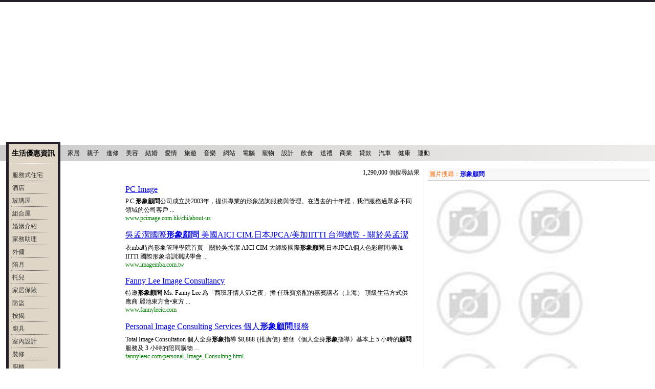

--- FILE ---
content_type: text/html; charset=utf-8
request_url: https://japhub.hk/ysearch/?s=%E5%BD%A2%E8%B1%A1%E9%A1%A7%E5%95%8F
body_size: 14627
content:
<!DOCTYPE html>
<html>
<head>
  <meta http-equiv="content-type" content="text/html; charset=utf-8">
  <title>形象顧問 | [組圖+影片] 的最新詳盡資料** (必看!!) - japhub.hk</title>
  <meta name="distribution" content="香港">
  <meta name="WEBCRAWLERS" content="ALL">
  <meta name="SPIDERS" content="ALL">
  <meta name="rating" content="general">
  <meta name="revisit-after" content="1 days">
  
  
  <script src="https://s.yimg.com/uv/dm/scripts/syndication.js"></script>
  <style type="text/css">
  /*<![CDATA[*/
  body {background-color:#FFF;font:12px Tahoma, Verdana;margin:0;padding-top:35px;min-width:1170px;}
  a {text-decoration:none}
  #navbar{position:fixed;top:0px;width:100%;z-index:9999}
  .hbar{height:4px;background:#25202a;)}
  .headbar{background:url('/images/headbarbg.png');height:30px;}
  .homebutton{float:left;background:url('/images/home.png');width:64px;height:30px;cursor:pointer}
  .lmanage{float:left;line-height:26px}
  .ysbutton{height:26px;width:80px;margin-left:5px;background:url('/images/ybutton.png') repeat-x scroll 0 0;font-weight:bold;border:1px solid #e5a716;color:#454344}
  .selectsites {padding-right:8px;color:#000000}
  #keywordtypebar{height:32px;line-height:32px;background:-o-linear-gradient(left,#cccccc,#efedeb);background:-ms-linear-gradient(left,#cccccc,#efedeb);background:-moz-linear-gradient(left,#cccccc,#efedeb);background:-webkit-linear-gradient(left,#cccccc,#efedeb);background:linear-gradient(left,#cccccc,#efedeb);filter: progid:DXImageTransform.Microsoft.gradient(GradientType=1,startColorstr='#cccccc',endColorstr='#efedeb');margin:14px 0;vertical-align:middle;text-align:left;padding-left:125px;z-index:998;position:relative}
  #keywordtypebar a{margin:0 7px;cursor:pointer}
  #keywordselectorbox{float:left;width:106px;margin:-52px 0 0 12px;background:#25202a;z-index:999;position:relative}
  .keywordselector{width:96px;background:rgba(243, 234, 217, 0.9);margin-top:4px;padding-bottom:10px}
  .sidebartitle {font-weight:bold;font-size:14px;padding:10px 0;display:block;color:#000000;border-bottom: 1px #FFFFFF dotted;margin: 0 3px 14px}
  .sidebarwords {width:72px;padding:0 0 2px 2px;border-bottom: 1px #666666 dotted;display:block;margin:0 12px 5px 0;text-align:left;color:#333333}
  #contentshow{float:left;margin:0 0 80px 12px;padding-right:8px;border-right:1px #cccccc solid}.sponsorshow{width:690px;background:#fbf0fa;margin-bottom:15px}.sponsorad{height:73px;cursor:pointer}.resultshow{width:690px}.searchresult{text-align:left;margin:0 0 15px}.newsicon{float:left;width:105px;height:66px;background:url('/images/news.png')}.resultdetail{margin-left:10px;float:left;width:560px}.videoicon{float:left;width:105px;height:66px;overflow:hidden}
  #imageshow{width:auto;margin-right:10px}
  #imageshow .title{text-align:left;border-bottom:1px #cccccc solid;padding:3px;background:#f8f8f8}
  .imgresult .img{float:left;display:inline-block;width:150px;height:150px;overflow:hidden;margin:5px;position:relative}
  .imgresult .imgtitle{position:absolute;bottom:0;width:100%;background:rgba(51,51,51,0.7);color:#FFFFFF;padding;2px 0;display:none}
  .imgresult .imgtitle a{color:#FFFFFF}
  .pageselector a{margin:0 5px;}
  .nhknewsyahoocom{background-position:-122px -6px}.nsharpdailyhk{background-position:-285px -6px}.nscmpcom{background-position:-456px -6px}.nnewssinacomhk{background-position:-122px -88px}.nnewshkmsncom{background-position:-285px -87px}.nwenweipocom{background-position:-456px -87px}.nnewsnowcom{background-position:-123px -173px}.n881903compagezhtwnewsdetail{background-position:-285px -173px}.nnewstakungpaocomhk{background-position:-456px -173px}.nnewsmingpaocom{background-position:-123px -248px}.nwwwhketcometiarticle{background-position:-285px -248px}.nnewstvbcom{background-position:-456px -248px}.nsingpaocomxw{background-position:-123px -327px}.nskyposthk{background-position:-284px -327px}.ncablenewsicablecom{background-position:-456px -327px}.nhkheadlinecom{background-position:-123px -399px}.nhkejcom{background-position:-284px -401px}.nmetroradiocomhk997News{background-position:-456px -402px}.norientaldailyoncc{background-position:-124px -476px}.nmetrohkcomhk{background-position:-282px -476px}.nrthknewsexpressnews{background-position:-456px -477px}.nthesunoncc{background-position:-125px -557px}.nsingtaocom{background-position:-282px -559px}.nsingtaoca{background-position:-282px -559px}.nsingtaohk{background-position:-282px -559px}.napplenextmediacom{background-position:-456px -558px}.nthestandardcomhk{background-position:-125px -645px}.nam730comhk{background-position:-282px -646px}.nnewsgovhk{background-position:-455px -631px}.nnewsoncc{background-position:-126px -721px}.nhkdailynewscomhk{background-position:-282px -721px}
  /*]]>*/
  </style>
  <script type="text/javascript">
  //<![CDATA[
  $(document).ready(function(){
  $('.showkeyws').click(function() {$('.keywordselector').hide();$('#keyws'+$(this).attr('target')).show();});
  $('.img').hover(function() {$('#'+$(this).attr('imgt')).show();},function() {$('#'+$(this).attr('imgt')).hide();});
  if ($('body').innerWidth() < '1360px') {$('#imgad3').hide();}
  });
  //]]>
  </script>
  <style>
  <![CDATA[
  #ypaAdWrapper-head_result iframe{width:100%}
  ]]>
  </style>
</head>
<body>
  <center>
    <div id="navbar">
      <div class="hbar"></div>
      <div class="headbar">
        <div class="homebutton" onclick="location.href='/';"></div>
        <div class="lmanage"></div>
        <div style="float:right;padding:2px 95px 0 4px;position:absolute;right:0"></div>
        <div style="float:right;padding-left:4px;margin-top:4px;position:absolute;right:202px;width:96px;">
          
        </div>
      </div>
    </div>
    <div style="background-color:#ffffff;min-width:1024px">
      <div class="logo" style="width:100%; margin:0px; overflow:hidden;">
        <div class="maintable" style="width:100%; margin:0px; overflow:hidden;">
          <div style="width:230px;float:left;padding:0 50px">
            <a href="/"><img src="../img/logo-japhub.png" alt="Logo" style="width:230px;"></a>
          </div>
          <div style="float:left;padding:23px 0 0 0;text-align:left;">
            
          </div>
        </div>
      </div>
      <div id="keywordtypebar">
        <a class="showkeyws" target="home">家居</a><a class="showkeyws" target="parents">親子</a><a class="showkeyws" target="course">進修</a><a class="showkeyws" target="beauty">美容</a><a class="showkeyws" target="marriage">結婚</a><a class="showkeyws" target="love">愛情</a><a class="showkeyws" target="travel">旅遊</a><a class="showkeyws" target="music">音樂</a><a class="showkeyws" target="online">網站</a><a class="showkeyws" target="computer">電腦</a><a class="showkeyws" target="pet">寵物</a><a class="showkeyws" target="design">設計</a><a class="showkeyws" target="food">飲食</a><a class="showkeyws" target="gift">送禮</a><a class="showkeyws" target="business">商業</a><a class="showkeyws" target="loan">貸款</a><a class="showkeyws" target="car">汽車</a><a class="showkeyws" target="health">健康</a><a class="showkeyws" target="sports">運動</a>
      </div>
      <div id="keywordselectorbox">
        
        <div id="keywshome" class="keywordselector" style="display:block">
          <span class="sidebartitle">生活優惠資訊</span><a target="_top" href="/ysearch/?s=%E6%9C%8D%E5%8B%99%E5%BC%8F%E4%BD%8F%E5%AE%85"><span class="sidebarwords">服務式住宅</span></a><a target="_top" href="/ysearch/?s=%E9%85%92%E5%BA%97"><span class="sidebarwords">酒店</span></a><a target="_top" href="/ysearch/?s=%E7%8E%BB%E7%92%83%E5%B1%8B"><span class="sidebarwords">玻璃屋</span></a><a target="_top" href="/ysearch/?s=%E7%B5%84%E5%90%88%E5%B1%8B"><span class="sidebarwords">組合屋</span></a><a target="_top" href="/ysearch/?s=%E5%A9%9A%E5%A7%BB%E4%BB%8B%E7%B4%B9"><span class="sidebarwords">婚姻介紹</span></a><a target="_top" href="/ysearch/?s=%E5%AE%B6%E5%8B%99%E5%8A%A9%E7%90%86"><span class="sidebarwords">家務助理</span></a><a target="_top" href="/ysearch/?s=%E5%A4%96%E5%82%AD"><span class="sidebarwords">外傭</span></a><a target="_top" href="/ysearch/?s=%E9%99%AA%E6%9C%88"><span class="sidebarwords">陪月</span></a><a target="_top" href="/ysearch/?s=%E6%89%98%E5%85%92"><span class="sidebarwords">托兒</span></a><a target="_top" href="/ysearch/?s=%E5%AE%B6%E5%B1%85%E4%BF%9D%E9%9A%AA"><span class="sidebarwords">家居保險</span></a><a target="_top" href="/ysearch/?s=%E9%98%B2%E7%9B%9C"><span class="sidebarwords">防盜</span></a><a target="_top" href="/ysearch/?s=%E6%8C%89%E6%8F%AD"><span class="sidebarwords">按揭</span></a><a target="_top" href="/ysearch/?s=%E5%BB%9A%E5%85%B7"><span class="sidebarwords">廚具</span></a><a target="_top" href="/ysearch/?s=%E5%AE%A4%E5%85%A7%E8%A8%AD%E8%A8%88"><span class="sidebarwords">室內設計</span></a><a target="_top" href="/ysearch/?s=%E8%A3%9D%E4%BF%AE"><span class="sidebarwords">裝修</span></a><a target="_top" href="/ysearch/?s=%E5%BB%9A%E6%AB%83"><span class="sidebarwords">廚櫃</span></a><a target="_top" href="/ysearch/?s=%E6%B0%B4%E9%9B%BB%E5%B7%A5%E7%A8%8B"><span class="sidebarwords">水電工程</span></a><a target="_top" href="/ysearch/?s=%E5%9C%B0%E6%9D%BF%E5%B7%A5%E7%A8%8B"><span class="sidebarwords">地板工程</span></a><a target="_top" href="/ysearch/?s=%E9%9B%BB%E5%99%A8%E7%B6%AD%E4%BF%AE"><span class="sidebarwords">電器維修</span></a><a target="_top" href="/ysearch/?s=%E9%80%9A%E6%B8%A0"><span class="sidebarwords">通渠</span></a><a target="_top" href="/ysearch/?s=%E6%BB%85%E8%9F%B2"><span class="sidebarwords">滅蟲</span></a><a target="_top" href="/ysearch/?s=%E6%B6%88%E6%AF%92"><span class="sidebarwords">消毒</span></a><a target="_top" href="/ysearch/?s=%E7%99%BD%E8%9F%BB"><span class="sidebarwords">白蟻</span></a><a target="_top" href="/ysearch/?s=%E5%9C%92%E8%97%9D"><span class="sidebarwords">園藝</span></a><a target="_top" href="/ysearch/?s=%E5%86%B7%E6%B0%A3"><span class="sidebarwords">冷氣</span></a><a target="_top" href="/ysearch/?s=%E6%B4%97%E8%A1%A3"><span class="sidebarwords">洗衣</span></a><a target="_top" href="/ysearch/?s=%E7%A7%9F%E8%BB%8A"><span class="sidebarwords">租車</span></a><a target="_top" href="/ysearch/?s=%E6%B6%88%E9%98%B2"><span class="sidebarwords">消防</span></a><a target="_top" href="/ysearch/?s=%E8%BF%B7%E4%BD%A0%E5%80%89"><span class="sidebarwords">迷你倉</span></a><a target="_top" href="/ysearch/?s=%E8%AD%B7%E9%A4%8A%E9%99%A2"><span class="sidebarwords">護養院</span></a><a target="_top" href="/ysearch/?s=%E9%AA%A8%E7%81%B0%E4%BD%8D"><span class="sidebarwords">骨灰位</span></a>
        </div>
        <div id="keywsparents" class="keywordselector" style="display:none">
          <span class="sidebartitle">生活優惠資訊</span><a target="_top" href="/ysearch/?s=%E5%85%92%E7%AB%A5%E8%88%88%E8%B6%A3%E7%8F%AD"><span class="sidebarwords">兒童興趣班</span></a><a target="_top" href="/ysearch/?s=%E8%A3%9C%E7%BF%92"><span class="sidebarwords">補習</span></a><a target="_top" href="/ysearch/?s=%E8%A3%9C%E7%BF%92%E4%B8%AD%E4%BB%8B"><span class="sidebarwords">補習中介</span></a><a target="_top" href="/ysearch/"><span class="sidebarwords">Playgroup</span></a><a target="_top" href="/ysearch/?s=%E8%A6%AA%E5%AD%90%E6%94%9D%E5%BD%B1"><span class="sidebarwords">親子攝影</span></a><a target="_top" href="/ysearch/?s=%E6%93%87%E6%97%A5%E7%94%A2%E5%AD%90"><span class="sidebarwords">擇日產子</span></a><a target="_top" href="/ysearch/?s=%E5%91%BD%E5%90%8D"><span class="sidebarwords">命名</span></a><a target="_top" href="/ysearch/?s=%E5%A4%96%E5%82%AD"><span class="sidebarwords">外傭</span></a><a target="_top" href="/ysearch/?s=%E9%99%AA%E6%9C%88"><span class="sidebarwords">陪月</span></a><a target="_top" href="/ysearch/?s=%E6%89%98%E5%85%92"><span class="sidebarwords">托兒</span></a><a target="_top" href="/ysearch/?s=%E7%94%A2%E5%BE%8C%E4%BF%AE%E8%BA%AB"><span class="sidebarwords">產後修身</span></a><a target="_top" href="/ysearch/?s=IP%20Cam"><span class="sidebarwords">IP Cam</span></a><a target="_top" href="/ysearch/?s=%E6%B5%B7%E5%A4%96%E5%8D%87%E5%AD%B8"><span class="sidebarwords">海外升學</span></a><a target="_top" href="/ysearch/?s=%E6%B9%8ABB"><span class="sidebarwords">湊BB</span></a><a target="_top" href="/ysearch/?s=%E5%AD%95%E5%A9%A6%E7%94%A8%E5%93%81"><span class="sidebarwords">孕婦用品</span></a><a target="_top" href="/ysearch/?s=%E5%AD%B8%E6%A0%A1"><span class="sidebarwords">學校</span></a><a target="_top" href="/ysearch/?s=%E5%81%A5%E5%BA%B7"><span class="sidebarwords">健康</span></a><a target="_top" href="/ysearch/?s=%E5%AC%B0%E5%85%92%E7%94%A8%E5%93%81"><span class="sidebarwords">嬰兒用品</span></a><a target="_top" href="/ysearch/?s=%E7%AF%80%E6%97%A5%E6%B4%BB%E5%8B%95"><span class="sidebarwords">節日活動</span></a><a target="_top" href="/ysearch/?s=%E8%A6%AA%E5%AD%90%E6%97%85%E8%A1%8C"><span class="sidebarwords">親子旅行</span></a><a target="_top" href="/ysearch/?s=%E9%AD%94%E8%A1%93%E8%A1%A8%E6%BC%94"><span class="sidebarwords">魔術表演</span></a><a target="_top" href="/ysearch/?s=%E8%88%9E%E8%B9%88%E8%A1%A8%E6%BC%94"><span class="sidebarwords">舞蹈表演</span></a>
        </div>
        <div id="keywscourse" class="keywordselector" style="display:none">
          <span class="sidebartitle">生活優惠資訊</span><a target="_top" href="/ysearch/?s=%E8%88%88%E8%B6%A3%E7%8F%AD"><span class="sidebarwords">興趣班</span></a><a target="_top" href="/ysearch/?s=%E8%A3%9C%E7%BF%92"><span class="sidebarwords">補習</span></a><a target="_top" href="/ysearch/?s=%E8%A3%9C%E7%BF%92%E4%B8%AD%E4%BB%8B"><span class="sidebarwords">補習中介</span></a><a target="_top" href="/ysearch/"><span class="sidebarwords">Playgroup</span></a><a target="_top" href="/ysearch/?s=%E6%A8%82%E5%99%A8"><span class="sidebarwords">樂器</span></a><a target="_top" href="/ysearch/?s=%E6%A8%82%E7%90%86"><span class="sidebarwords">樂理</span></a><a target="_top" href="/ysearch/?s=%E6%B8%B8%E6%B3%B3"><span class="sidebarwords">游泳</span></a><a target="_top" href="/ysearch/?s=%E6%95%99%E5%AD%B8%E5%A0%B4%E5%9C%B0"><span class="sidebarwords">教學場地</span></a><a target="_top" href="/ysearch/?s=%E8%AA%9E%E8%A8%80"><span class="sidebarwords">語言</span></a><a target="_top" href="/ysearch/?s=%E9%9B%BB%E8%85%A6"><span class="sidebarwords">電腦</span></a><a target="_top" href="/ysearch/?s=%E7%BE%8E%E8%A1%93"><span class="sidebarwords">美術</span></a><a target="_top" href="/ysearch/?s=%E8%87%AA%E6%88%91%E5%A2%9E%E5%80%BC"><span class="sidebarwords">自我增值</span></a><a target="_top" href="/ysearch/?s=%E6%B5%B7%E5%A4%96%E5%8D%87%E5%AD%B8"><span class="sidebarwords">海外升學</span></a><a target="_top" href="/ysearch/?s=%E5%B7%A5%E5%95%86%E8%AA%B2%E7%A8%8B"><span class="sidebarwords">工商課程</span></a><a target="_top" href="/ysearch/?s=%E5%8D%87%E5%AD%B8"><span class="sidebarwords">升學</span></a><a target="_top" href="/ysearch/?s=%E8%88%9E%E8%B9%88"><span class="sidebarwords">舞蹈</span></a><a target="_top" href="/ysearch/?s=%E6%95%99%E8%82%B2%E6%A9%9F%E6%A7%8B"><span class="sidebarwords">教育機構</span></a><a target="_top" href="/ysearch/?s=%E9%9B%BB%E8%85%A6%E8%AA%B2%E7%A8%8B"><span class="sidebarwords">電腦課程</span></a><a target="_top" href="/ysearch/?s=%E5%95%86%E6%A5%AD%E8%AA%B2%E7%A8%8B"><span class="sidebarwords">商業課程</span></a><a target="_top" href="/ysearch/?s=%E8%A8%AD%E8%A8%88%E8%AA%B2%E7%A8%8B"><span class="sidebarwords">設計課程</span></a><a target="_top" href="/ysearch/?s=%E5%81%A5%E8%BA%AB%E8%AA%B2%E7%A8%8B"><span class="sidebarwords">健身課程</span></a><a target="_top" href="/ysearch/?s=%E8%80%83%E8%BB%8A"><span class="sidebarwords">考車</span></a><a target="_top" href="/ysearch/?s=%E9%81%99%E8%B7%9D%E6%95%99%E5%AD%B8"><span class="sidebarwords">遙距教學</span></a><a target="_top" href="/ysearch/?s=%E6%8C%81%E7%BA%8C%E9%80%B2%E4%BF%AE"><span class="sidebarwords">持續進修</span></a><a target="_top" href="/ysearch/?s=%E6%97%A5%E6%96%87"><span class="sidebarwords">日文</span></a><a target="_top" href="/ysearch/?s=%E9%85%92%E5%BA%97%E7%AE%A1%E7%90%86"><span class="sidebarwords">酒店管理</span></a><a target="_top" href="/ysearch/?s=%E9%95%B7%E8%80%85%E5%AD%B8%E7%BF%92"><span class="sidebarwords">長者學習</span></a><a target="_top" href="/ysearch/?s=%E6%89%8B%E5%B7%A5%E8%97%9D"><span class="sidebarwords">手工藝</span></a><a target="_top" href="/ysearch/?s=%E7%83%B9%E9%A3%AA"><span class="sidebarwords">烹飪</span></a><a target="_top" href="/ysearch/?s=%E7%9B%B8%E5%AD%B8%E7%8F%AD"><span class="sidebarwords">相學班</span></a><a target="_top" href="/ysearch/?s=%E5%8D%A0%E5%8D%9C%E7%8F%AD"><span class="sidebarwords">占卜班</span></a><a target="_top" href="/ysearch/?s=%E6%8F%92%E8%8A%B1"><span class="sidebarwords">插花</span></a><a target="_top" href="/ysearch/?s=%E6%94%9D%E5%BD%B1%E7%8F%AD"><span class="sidebarwords">攝影班</span></a><a target="_top" href="/ysearch/?s=%E5%B9%BC%E5%85%92%E6%95%99%E8%82%B2"><span class="sidebarwords">幼兒教育</span></a><a target="_top" href="/ysearch/?s=%E7%BE%8E%E5%AE%B9%E5%8C%96%E5%A6%9D"><span class="sidebarwords">美容化妝</span></a><a target="_top" href="/ysearch/?s=%E5%9C%B0%E7%94%A2%E8%AA%B2%E7%A8%8B"><span class="sidebarwords">地產課程</span></a><a target="_top" href="/ysearch/?s=%E6%96%87%E6%86%91%E8%AA%B2%E7%A8%8B"><span class="sidebarwords">文憑課程</span></a><a target="_top" href="/ysearch/?s=%E5%A4%A7%E5%AD%B8%E8%AA%B2%E7%A8%8B"><span class="sidebarwords">大學課程</span></a><a target="_top" href="/ysearch/?s=%E8%AD%89%E6%9B%B8%E8%AA%B2%E7%A8%8B"><span class="sidebarwords">證書課程</span></a><a target="_top" href="/ysearch/?s=%E6%9C%83%E8%A8%88%E8%AA%B2%E7%A8%8B"><span class="sidebarwords">會計課程</span></a><a target="_top" href="/ysearch/?s=%E6%9A%91%E6%9C%9F%E7%8F%AD"><span class="sidebarwords">暑期班</span></a><a target="_top" href="/ysearch/?s=%E6%A5%AD%E9%A4%98%E9%80%B2%E4%BF%AE"><span class="sidebarwords">業餘進修</span></a><a target="_top" href="/ysearch/?s=%E7%B9%AA%E7%95%AB%E7%8F%AD"><span class="sidebarwords">繪畫班</span></a><a target="_top" href="/ysearch/?s=%E9%9F%93%E8%AA%9E"><span class="sidebarwords">韓語</span></a><a target="_top" href="/ysearch/?s=%E6%99%AE%E9%80%9A%E8%A9%B1%E8%AA%B2%E7%A8%8B"><span class="sidebarwords">普通話課程</span></a><a target="_top" href="/ysearch/?s=%E5%A5%A7%E6%9E%97%E5%8C%B9%E5%85%8B%E6%95%B8%E5%AD%B8"><span class="sidebarwords">奧林匹克數學</span></a><a target="_top" href="/ysearch/?s=%E5%9C%B0%E7%94%A2%E8%AA%B2%E7%A8%8B"><span class="sidebarwords">地產課程</span></a><a target="_top" href="/ysearch/?s=%E9%86%AB%E7%99%82%E8%AA%B2%E7%A8%8B"><span class="sidebarwords">醫療課程</span></a>
        </div>
        <div id="keywsbeauty" class="keywordselector" style="display:none">
          <span class="sidebartitle">生活優惠資訊</span><a target="_top" href="/ysearch/?s=%E8%B1%90%E8%83%B8"><span class="sidebarwords">豐胸</span></a><a target="_top" href="/ysearch/?s=%E9%A3%9F%E8%AD%9C"><span class="sidebarwords">食譜</span></a><a target="_top" href="/ysearch/?s=%E6%9C%88%E7%B6%93"><span class="sidebarwords">月經</span></a><a target="_top" href="/ysearch/?s=%E8%87%AA%E9%AB%94%E8%84%82%E8%82%AA%E7%A7%BB%E6%A4%8D"><span class="sidebarwords">自體脂肪移植</span></a><a target="_top" href="/ysearch/?s=%E6%9A%97%E7%98%A1"><span class="sidebarwords">暗瘡</span></a><a target="_top" href="/ysearch/?s=%E6%95%B4%E5%AE%B9"><span class="sidebarwords">整容</span></a><a target="_top" href="/ysearch/?s=%E7%98%A6%E8%BA%AB"><span class="sidebarwords">瘦身</span></a><a target="_top" href="/ysearch/?s=%E5%8C%96%E5%A6%9D"><span class="sidebarwords">化妝</span></a><a target="_top" href="/ysearch/?s=%E9%9A%86%E8%83%B8"><span class="sidebarwords">隆胸</span></a><a target="_top" href="/ysearch/?s=%E7%BE%8E%E7%99%BD"><span class="sidebarwords">美白</span></a><a target="_top" href="/ysearch/?s=%E4%BF%AE%E7%94%B2"><span class="sidebarwords">修甲</span></a><a target="_top" href="/ysearch/?s=%E8%AD%B7%E8%86%9A"><span class="sidebarwords">護膚</span></a><a target="_top" href="/ysearch/?s=%E5%81%A5%E8%BA%AB"><span class="sidebarwords">健身</span></a><a target="_top" href="/ysearch/"><span class="sidebarwords">facial</span></a><a target="_top" href="/ysearch/?s=%E6%8F%9B%E8%86%9A"><span class="sidebarwords">換膚</span></a><a target="_top" href="/ysearch/?s=%E5%BD%A9%E5%85%89"><span class="sidebarwords">彩光</span></a><a target="_top" href="/ysearch/?s=%E5%8E%BB%E9%BB%91%E7%9C%BC%E5%9C%88"><span class="sidebarwords">去黑眼圈</span></a><a target="_top" href="/ysearch/?s=%E5%89%B2%E9%9B%99%E7%9C%BC%E7%9A%AE"><span class="sidebarwords">割雙眼皮</span></a><a target="_top" href="/ysearch/?s=%E5%8E%BB%E6%96%91"><span class="sidebarwords">去斑</span></a><a target="_top" href="/ysearch/?s=%E8%84%AB%E7%97%A3"><span class="sidebarwords">脫痣</span></a><a target="_top" href="/ysearch/?s=%E7%9C%BC%E8%A2%8B"><span class="sidebarwords">眼袋</span></a><a target="_top" href="/ysearch/?s=%E6%A4%8D%E9%AB%AE"><span class="sidebarwords">植髮</span></a><a target="_top" href="/ysearch/?s=%E7%B9%94%E9%AB%AE"><span class="sidebarwords">織髮</span></a><a target="_top" href="/ysearch/"><span class="sidebarwords">massage</span></a><a target="_top" href="/ysearch/"><span class="sidebarwords">spa</span></a><a target="_top" href="/ysearch/?s=%E6%B3%B0%E5%BC%8F%E6%8C%89%E6%91%A9"><span class="sidebarwords">泰式按摩</span></a><a target="_top" href="/ysearch/?s=%E8%84%AB%E6%AF%9B"><span class="sidebarwords">脫毛</span></a><a target="_top" href="/ysearch/"><span class="sidebarwords">salon</span></a><a target="_top" href="/ysearch/?s=%E9%AB%AE%E5%9E%8B%E8%A8%AD%E8%A8%88"><span class="sidebarwords">髮型設計</span></a><a target="_top" href="/ysearch/?s=set%E9%A0%AD"><span class="sidebarwords">set頭</span></a><a target="_top" href="/ysearch/?s=%E7%9A%AE%E8%86%9A%E8%AD%B7%E7%90%86"><span class="sidebarwords">皮膚護理</span></a><a target="_top" href="/ysearch/?s=%E7%9C%BC%E9%83%A8%E8%AD%B7%E7%90%86"><span class="sidebarwords">眼部護理</span></a><a target="_top" href="/ysearch/?s=%E7%BE%8E%E5%AE%B9%E5%84%AA%E6%83%A0"><span class="sidebarwords">美容優惠</span></a><a target="_top" href="/ysearch/?s=%E5%BD%A2%E8%B1%A1%E9%A1%A7%E5%95%8F"><span class="sidebarwords">形象顧問</span></a><a target="_top" href="/ysearch/?s=%E7%94%B7%E5%A3%AB%E7%BE%8E%E5%AE%B9"><span class="sidebarwords">男士美容</span></a><a target="_top" href="/ysearch/?s=%E7%B4%8B%E8%BA%AB"><span class="sidebarwords">紋身</span></a><a target="_top" href="/ysearch/?s=%E7%A9%BF%E7%92%B0"><span class="sidebarwords">穿環</span></a><a target="_top" href="/ysearch/?s=%E9%86%AB%E5%AD%B8%E7%BE%8E%E5%AE%B9"><span class="sidebarwords">醫學美容</span></a><a target="_top" href="/ysearch/?s=%E5%B0%96%E4%B8%8B%E5%B7%B4"><span class="sidebarwords">尖下巴</span></a><a target="_top" href="/ysearch/"><span class="sidebarwords">Botox</span></a><a target="_top" href="/ysearch/?s=%E5%A4%AA%E9%99%BD%E7%87%88"><span class="sidebarwords">太陽燈</span></a><a target="_top" href="/ysearch/?s=%E7%BE%8E%E5%AE%B9%E8%AA%B2%E7%A8%8B"><span class="sidebarwords">美容課程</span></a>
        </div>
        <div id="keywsmarriage" class="keywordselector" style="display:none">
          <span class="sidebartitle">生活優惠資訊</span><a target="_top" href="/ysearch/?s=%E5%A9%9A%E5%AE%B4"><span class="sidebarwords">婚宴</span></a><a target="_top" href="/ysearch/?s=%E7%B5%90%E5%A9%9A%E6%AD%8C"><span class="sidebarwords">結婚歌</span></a><a target="_top" href="/ysearch/?s=%E5%A9%9A%E7%B4%97%E6%94%9D%E5%BD%B1"><span class="sidebarwords">婚紗攝影</span></a><a target="_top" href="/ysearch/?s=%E7%B5%90%E5%A9%9A%E8%8A%B1%E8%BB%8A"><span class="sidebarwords">結婚花車</span></a><a target="_top" href="/ysearch/?s=%E5%A9%9A%E7%B4%97"><span class="sidebarwords">婚紗</span></a><a target="_top" href="/ysearch/?s=%E5%A9%9A%E7%A6%AE%E4%BD%88%E7%BD%AE"><span class="sidebarwords">婚禮佈置</span></a><a target="_top" href="/ysearch/?s=%E5%A9%9A%E7%A6%AE%E7%B5%B1%E7%B1%8C"><span class="sidebarwords">婚禮統籌</span></a><a target="_top" href="/ysearch/?s=%E5%A9%9A%E7%B4%97%E6%94%9D%E9%8C%84"><span class="sidebarwords">婚紗攝錄</span></a><a target="_top" href="/ysearch/?s=%E6%B5%B7%E5%A4%96%E5%A9%9A%E7%A6%AE"><span class="sidebarwords">海外婚禮</span></a><a target="_top" href="/ysearch/?s=%E8%9C%9C%E6%9C%88"><span class="sidebarwords">蜜月</span></a><a target="_top" href="/ysearch/?s=%E7%B5%90%E5%A9%9A%E5%8D%9A%E8%A6%BD"><span class="sidebarwords">結婚博覽</span></a><a target="_top" href="/ysearch/?s=%E5%A9%9A%E7%A6%AE%E6%BC%94%E5%A5%8F"><span class="sidebarwords">婚禮演奏</span></a><a target="_top" href="/ysearch/?s=%E5%A9%9A%E5%AE%B4%E8%AB%8B%E6%9F%AC"><span class="sidebarwords">婚宴請柬</span></a><a target="_top" href="/ysearch/?s=%E7%B5%90%E5%A9%9A%E8%8A%B1%E9%A3%BE"><span class="sidebarwords">結婚花飾</span></a><a target="_top" href="/ysearch/?s=%E7%A6%AE%E6%9C%8D"><span class="sidebarwords">禮服</span></a><a target="_top" href="/ysearch/?s=%E5%A9%9A%E6%88%92"><span class="sidebarwords">婚戒</span></a><a target="_top" href="/ysearch/?s=%E7%B5%90%E5%A9%9A%E7%A6%AE%E5%93%81"><span class="sidebarwords">結婚禮品</span></a><a target="_top" href="/ysearch/?s=%E7%B5%90%E5%A9%9ASET%E9%A0%AD"><span class="sidebarwords">結婚SET頭</span></a><a target="_top" href="/ysearch/?s=%E7%B5%90%E5%A9%9A%E7%94%A8%E5%93%81"><span class="sidebarwords">結婚用品</span></a><a target="_top" href="/ysearch/?s=%E7%B5%90%E5%A9%9A%E8%B3%80%E7%A6%AE"><span class="sidebarwords">結婚賀禮</span></a><a target="_top" href="/ysearch/?s=%E7%B5%90%E5%A9%9A%E9%A3%BE%E7%89%A9"><span class="sidebarwords">結婚飾物</span></a><a target="_top" href="/ysearch/?s=%E8%AD%89%E5%A9%9A"><span class="sidebarwords">證婚</span></a>
        </div>
        <div id="keywslove" class="keywordselector" style="display:none">
          <span class="sidebartitle">生活優惠資訊</span><a target="_top" href="/ysearch/?s=%E7%B4%84%E6%9C%83"><span class="sidebarwords">約會</span></a><a target="_top" href="/ysearch/?s=%E7%B5%90%E5%A9%9A"><span class="sidebarwords">結婚</span></a><a target="_top" href="/ysearch/?s=Speed%20Dating"><span class="sidebarwords">Speed Dating</span></a><a target="_top" href="/ysearch/?s=%E5%A9%9A%E5%A7%BB%E4%BB%8B%E7%B4%B9"><span class="sidebarwords">婚姻介紹</span></a><a target="_top" href="/ysearch/?s=%E4%BA%A4%E5%8F%8B"><span class="sidebarwords">交友</span></a><a target="_top" href="/ysearch/?s=%E6%B4%BE%E5%B0%8D%E8%81%AF%E8%AA%BC"><span class="sidebarwords">派對聯誼</span></a><a target="_top" href="/ysearch/?s=%E6%99%82%E7%A7%9F%E9%85%92%E5%BA%97"><span class="sidebarwords">時租酒店</span></a><a target="_top" href="/ysearch/?s=%E6%88%90%E4%BA%BA%E7%94%A8%E5%93%81"><span class="sidebarwords">成人用品</span></a><a target="_top" href="/ysearch/?s=%E6%80%A7%E5%95%86%E5%BA%97"><span class="sidebarwords">性商店</span></a><a target="_top" href="/ysearch/?s=%E9%9B%BB%E8%A9%B1%E5%BE%B5%E5%8F%8B"><span class="sidebarwords">電話徵友</span></a><a target="_top" href="/ysearch/?s=%E7%AD%86%E5%8F%8B"><span class="sidebarwords">筆友</span></a><a target="_top" href="/ysearch/?s=%E7%A4%BE%E4%BA%A4%E6%B4%BB%E5%8B%95"><span class="sidebarwords">社交活動</span></a><a target="_top" href="/ysearch/?s=%E6%8B%8D%E6%8B%96%E5%A5%BD%E5%8E%BB%E8%99%95"><span class="sidebarwords">拍拖好去處</span></a>
        </div>
        <div id="keywstravel" class="keywordselector" style="display:none">
          <span class="sidebartitle">生活優惠資訊</span><a target="_top" href="/ysearch/?s=%E8%87%AA%E7%94%B1%E8%A1%8C"><span class="sidebarwords">自由行</span></a><a target="_top" href="/ysearch/?s=%E6%B3%B0%E5%9C%8B%E8%87%AA%E7%94%B1%E8%A1%8C"><span class="sidebarwords">泰國自由行</span></a><a target="_top" href="/ysearch/?s=%E6%9B%BC%E8%B0%B7%E8%87%AA%E7%94%B1%E8%A1%8C"><span class="sidebarwords">曼谷自由行</span></a><a target="_top" href="/ysearch/?s=%E5%B8%83%E5%90%89%E8%87%AA%E7%94%B1%E8%A1%8C"><span class="sidebarwords">布吉自由行</span></a><a target="_top" href="/ysearch/?s=%E6%B8%85%E9%82%81%E8%87%AA%E7%94%B1%E8%A1%8C"><span class="sidebarwords">清邁自由行</span></a><a target="_top" href="/ysearch/?s=%E6%9D%B1%E4%BA%AC%E8%87%AA%E7%94%B1%E8%A1%8C"><span class="sidebarwords">東京自由行</span></a><a target="_top" href="/ysearch/?s=%E5%A4%A7%E9%98%AA%E8%87%AA%E7%94%B1%E8%A1%8C"><span class="sidebarwords">大阪自由行</span></a><a target="_top" href="/ysearch/?s=%E8%87%AA%E7%94%B1%E8%A1%8C"><span class="sidebarwords">自由行</span></a><a target="_top" href="/ysearch/?s=%E6%A9%9F%E7%A5%A8"><span class="sidebarwords">機票</span></a><a target="_top" href="/ysearch/?s=%E9%85%92%E5%BA%97"><span class="sidebarwords">酒店</span></a><a target="_top" href="/ysearch/?s=%E6%97%85%E9%81%8A%E5%A5%97%E7%A5%A8"><span class="sidebarwords">旅遊套票</span></a><a target="_top" href="/ysearch/?s=%E6%97%85%E8%A1%8C%E7%A4%BE"><span class="sidebarwords">旅行社</span></a><a target="_top" href="/ysearch/?s=%E6%97%85%E8%A1%8Cagent"><span class="sidebarwords">旅行agent</span></a><a target="_top" href="/ysearch/?s=%E6%99%82%E7%A7%9F%E9%85%92%E5%BA%97"><span class="sidebarwords">時租酒店</span></a><a target="_top" href="/ysearch/?s=%E4%B8%80%E6%97%A5%E9%81%8A"><span class="sidebarwords">一日遊</span></a><a target="_top" href="/ysearch/?s=%E6%97%85%E9%81%8A%E4%BD%8F%E5%AE%BF"><span class="sidebarwords">旅遊住宿</span></a><a target="_top" href="/ysearch/?s=%E6%97%85%E9%81%8A%E4%BF%9D%E9%9A%AA"><span class="sidebarwords">旅遊保險</span></a><a target="_top" href="/ysearch/?s=%E5%B7%A5%E4%BD%9C%E5%81%87%E6%9C%9F"><span class="sidebarwords">工作假期</span></a><a target="_top" href="/ysearch/?s=%E6%97%85%E9%81%8A%E7%94%A8%E5%93%81"><span class="sidebarwords">旅遊用品</span></a><a target="_top" href="/ysearch/?s=%E6%97%85%E9%81%8A%E9%80%B2%E4%BF%AE"><span class="sidebarwords">旅遊進修</span></a>
        </div>
        <div id="keywsmusic" class="keywordselector" style="display:none">
          <span class="sidebartitle">生活優惠資訊</span><a target="_top" href="/ysearch/?s=%E5%8D%A1%E6%8B%89OK"><span class="sidebarwords">卡拉OK</span></a><a target="_top" href="/ysearch/"><span class="sidebarwords">DJ</span></a><a target="_top" href="/ysearch/?s=%E6%A8%82%E5%B8%AB"><span class="sidebarwords">樂師</span></a><a target="_top" href="/ysearch/?s=%E9%9F%B3%E6%A8%82%E8%A3%BD%E4%BD%9C"><span class="sidebarwords">音樂製作</span></a><a target="_top" href="/ysearch/?s=%E9%8C%84%E9%9F%B3%E5%AE%A4"><span class="sidebarwords">錄音室</span></a><a target="_top" href="/ysearch/?s=%E9%9F%B3%E9%9F%BF%E5%B7%A5%E7%A8%8B"><span class="sidebarwords">音響工程</span></a><a target="_top" href="/ysearch/?s=%E9%9F%B3%E6%A8%82%E7%99%BC%E8%A1%8C"><span class="sidebarwords">音樂發行</span></a><a target="_top" href="/ysearch/?s=%E5%BD%B1%E9%9F%B3%E5%99%A8%E6%9D%90"><span class="sidebarwords">影音器材</span></a><a target="_top" href="/ysearch/?s=%E6%A8%82%E5%99%A8%E6%95%99%E6%8E%88"><span class="sidebarwords">樂器教授</span></a><a target="_top" href="/ysearch/?s=%E6%A8%82%E7%90%86"><span class="sidebarwords">樂理</span></a><a target="_top" href="/ysearch/?s=%E5%94%B1%E6%AD%8C%E8%80%81%E5%B8%AB"><span class="sidebarwords">唱歌老師</span></a><a target="_top" href="/ysearch/?s=%E6%A8%82%E5%9C%98"><span class="sidebarwords">樂團</span></a><a target="_top" href="/ysearch/?s=%E6%A8%82%E5%99%A8%E8%B2%B7%E8%B3%A3"><span class="sidebarwords">樂器買賣</span></a>
        </div>
        <div id="keywsonline" class="keywordselector" style="display:none">
          <span class="sidebartitle">生活優惠資訊</span><a target="_top" href="/ysearch/?s=%E7%B6%B2%E7%AB%99%E8%A8%AD%E8%A8%88"><span class="sidebarwords">網站設計</span></a><a target="_top" href="/ysearch/?s=%E7%B6%B2%E9%A0%81%E8%A8%AD%E8%A8%88"><span class="sidebarwords">網頁設計</span></a><a target="_top" href="/ysearch/?s=%E7%B6%B2%E7%AB%99%E8%A3%BD%E4%BD%9C"><span class="sidebarwords">網站製作</span></a><a target="_top" href="/ysearch/?s=%E7%B6%B2%E9%A0%81%E5%AF%84%E5%AD%98"><span class="sidebarwords">網頁寄存</span></a><a target="_top" href="/ysearch/?s=APP%E8%A3%BD%E4%BD%9C"><span class="sidebarwords">APP製作</span></a><a target="_top" href="/ysearch/?s=%E6%89%8B%E6%A9%9F%E7%A8%8B%E5%BC%8F"><span class="sidebarwords">手機程式</span></a><a target="_top" href="/ysearch/?s=%E6%B5%81%E5%8B%95%E6%87%89%E7%94%A8%E7%A8%8B%E5%BC%8F"><span class="sidebarwords">流動應用程式</span></a><a target="_top" href="/ysearch/?s=%E7%B6%B2%E4%B8%8A%E5%AD%B8%E7%BF%92"><span class="sidebarwords">網上學習</span></a><a target="_top" href="/ysearch/?s=%E7%B6%B2%E9%A0%81%E9%81%8A%E6%88%B2"><span class="sidebarwords">網頁遊戲</span></a><a target="_top" href="/ysearch/?s=Online%20Game"><span class="sidebarwords">Online Game</span></a><a target="_top" href="/ysearch/?s=%E7%B6%B2%E9%A0%81%E7%A8%8B%E5%BC%8F"><span class="sidebarwords">網頁程式</span></a><a target="_top" href="/ysearch/?s=%E7%B6%B2%E7%B5%A1%E5%B7%A5%E7%A8%8B"><span class="sidebarwords">網絡工程</span></a><a target="_top" href="/ysearch/?s=%E9%9B%BB%E9%83%B5"><span class="sidebarwords">電郵</span></a><a target="_top" href="/ysearch/?s=%E6%95%B8%E6%93%9A%E4%B8%AD%E5%BF%83"><span class="sidebarwords">數據中心</span></a><a target="_top" href="/ysearch/?s=%E9%9B%B2%E7%AB%AF%E6%9C%8D%E5%8B%99"><span class="sidebarwords">雲端服務</span></a>
        </div>
        <div id="keywscomputer" class="keywordselector" style="display:none">
          <span class="sidebartitle">生活優惠資訊</span><a target="_top" href="/ysearch/?s=%E9%9B%BB%E8%85%A6%E7%B6%AD%E4%BF%AE"><span class="sidebarwords">電腦維修</span></a><a target="_top" href="/ysearch/?s=%E6%89%93%E5%8D%B0%E6%A9%9F"><span class="sidebarwords">打印機</span></a><a target="_top" href="/ysearch/?s=%E6%89%8B%E6%8F%90%E9%9B%BB%E8%85%A6"><span class="sidebarwords">手提電腦</span></a><a target="_top" href="/ysearch/?s=%E5%B9%B3%E6%9D%BF%E9%9B%BB%E8%85%A6"><span class="sidebarwords">平板電腦</span></a><a target="_top" href="/ysearch/?s=%E5%80%8B%E4%BA%BA%E9%9B%BB%E8%85%A6"><span class="sidebarwords">個人電腦</span></a><a target="_top" href="/ysearch/?s=%E9%9B%BB%E8%85%A6%E7%A1%AC%E4%BB%B6"><span class="sidebarwords">電腦硬件</span></a><a target="_top" href="/ysearch/?s=%E9%9B%BB%E8%85%A6%E9%81%8A%E6%88%B2"><span class="sidebarwords">電腦遊戲</span></a><a target="_top" href="/ysearch/?s=%E9%9B%BB%E8%85%A6%E9%A1%A7%E5%95%8F"><span class="sidebarwords">電腦顧問</span></a><a target="_top" href="/ysearch/?s=%E4%BC%BA%E6%9C%8D%E5%99%A8"><span class="sidebarwords">伺服器</span></a><a target="_top" href="/ysearch/?s=%E9%9B%BB%E9%83%B5"><span class="sidebarwords">電郵</span></a><a target="_top" href="/ysearch/"><span class="sidebarwords">ERP</span></a><a target="_top" href="/ysearch/"><span class="sidebarwords">CRM</span></a><a target="_top" href="/ysearch/"><span class="sidebarwords">POS</span></a><a target="_top" href="/ysearch/?s=%E9%9B%B6%E5%94%AE%E7%B3%BB%E7%B5%B1"><span class="sidebarwords">零售系統</span></a><a target="_top" href="/ysearch/?s=%E4%BB%A3%E7%94%A8%E5%A2%A8%E6%B0%B4"><span class="sidebarwords">代用墨水</span></a><a target="_top" href="/ysearch/?s=%E9%80%B2%E9%8A%B7%E5%AD%98%E7%B3%BB%E7%B5%B1"><span class="sidebarwords">進銷存系統</span></a><a target="_top" href="/ysearch/?s=%E7%AE%A1%E7%90%86%E7%B3%BB%E7%B5%B1"><span class="sidebarwords">管理系統</span></a><a target="_top" href="/ysearch/?s=%E9%9B%BB%E8%85%A6%E7%B3%BB%E7%B5%B1"><span class="sidebarwords">電腦系統</span></a><a target="_top" href="/ysearch/?s=%E9%9B%BB%E8%85%A6%E8%BB%9F%E4%BB%B6"><span class="sidebarwords">電腦軟件</span></a><a target="_top" href="/ysearch/?s=%E6%9C%83%E8%A8%88%E8%BB%9F%E4%BB%B6"><span class="sidebarwords">會計軟件</span></a><a target="_top" href="/ysearch/?s=%E9%9B%BB%E8%85%A6%E8%AA%B2%E7%A8%8B"><span class="sidebarwords">電腦課程</span></a><a target="_top" href="/ysearch/?s=%E7%B6%B2%E7%B5%A1%E5%B7%A5%E7%A8%8B"><span class="sidebarwords">網絡工程</span></a><a target="_top" href="/ysearch/"><span class="sidebarwords">MRP</span></a>
        </div>
        <div id="keywspet" class="keywordselector" style="display:none">
          <span class="sidebartitle">生活優惠資訊</span><a target="_top" href="/ysearch/?s=%E5%8B%95%E7%89%A9%E9%86%AB%E9%99%A2"><span class="sidebarwords">動物醫院</span></a><a target="_top" href="/ysearch/?s=%E5%AF%B5%E7%89%A9%E8%B2%B7%E8%B3%A3"><span class="sidebarwords">寵物買賣</span></a><a target="_top" href="/ysearch/?s=%E5%AF%B5%E7%89%A9%E9%85%92%E5%BA%97"><span class="sidebarwords">寵物酒店</span></a><a target="_top" href="/ysearch/?s=%E5%AF%B5%E7%89%A9%E9%A0%98%E9%A4%8A"><span class="sidebarwords">寵物領養</span></a><a target="_top" href="/ysearch/?s=%E5%AF%B5%E7%89%A9%E7%BE%8E%E5%AE%B9"><span class="sidebarwords">寵物美容</span></a><a target="_top" href="/ysearch/?s=%E5%AF%B5%E7%89%A9%E8%A8%93%E7%B7%B4"><span class="sidebarwords">寵物訓練</span></a><a target="_top" href="/ysearch/?s=%E9%81%BA%E5%A4%B1%E5%AF%B5%E7%89%A9"><span class="sidebarwords">遺失寵物</span></a><a target="_top" href="/ysearch/?s=%E5%AF%B5%E7%89%A9%E5%BA%97"><span class="sidebarwords">寵物店</span></a><a target="_top" href="/ysearch/?s=%E5%AF%B5%E7%89%A9%E9%85%8D%E7%A8%AE"><span class="sidebarwords">寵物配種</span></a><a target="_top" href="/ysearch/?s=%E5%AF%B5%E7%89%A9%E9%A3%9F%E5%93%81"><span class="sidebarwords">寵物食品</span></a><a target="_top" href="/ysearch/?s=%E5%AF%B5%E7%89%A9%E7%94%A8%E5%93%81"><span class="sidebarwords">寵物用品</span></a><a target="_top" href="/ysearch/?s=%E7%8D%B8%E9%86%AB"><span class="sidebarwords">獸醫</span></a><a target="_top" href="/ysearch/?s=%E5%AF%B5%E7%89%A9%E8%AD%B7%E7%90%86"><span class="sidebarwords">寵物護理</span></a><a target="_top" href="/ysearch/?s=%E5%AF%B5%E7%89%A9%E8%BD%89%E8%AE%93"><span class="sidebarwords">寵物轉讓</span></a><a target="_top" href="/ysearch/?s=%E5%AF%B5%E7%89%A9%E5%96%84%E7%B5%82"><span class="sidebarwords">寵物善終</span></a><a target="_top" href="/ysearch/?s=%E9%81%BA%E5%A4%B1%E5%AF%B5%E7%89%A9"><span class="sidebarwords">遺失寵物</span></a><a target="_top" href="/ysearch/?s=%E5%AF%B5%E7%89%A9%E8%A8%97%E7%AE%A1"><span class="sidebarwords">寵物託管</span></a><a target="_top" href="/ysearch/?s=%E6%B0%B4%E6%97%8F"><span class="sidebarwords">水族</span></a><a target="_top" href="/ysearch/?s=%E8%A7%80%E8%B3%9E%E9%AD%9A"><span class="sidebarwords">觀賞魚</span></a><a target="_top" href="/ysearch/?s=%E7%88%AC%E8%9F%B2"><span class="sidebarwords">爬蟲</span></a><a target="_top" href="/ysearch/?s=%E5%AF%B5%E7%89%A9%E4%BF%9D%E9%9A%AA"><span class="sidebarwords">寵物保險</span></a><a target="_top" href="/ysearch/?s=%E5%AF%B5%E7%89%A9%E6%A8%82%E5%9C%92"><span class="sidebarwords">寵物樂園</span></a><a target="_top" href="/ysearch/?s=%E5%AF%B5%E7%89%A9%E6%94%9D%E5%BD%B1"><span class="sidebarwords">寵物攝影</span></a>
        </div>
        <div id="keywsdesign" class="keywordselector" style="display:none">
          <span class="sidebartitle">生活優惠資訊</span><a target="_top" href="/ysearch/?s=%E5%AE%A4%E5%85%A7%E8%A8%AD%E8%A8%88"><span class="sidebarwords">室內設計</span></a><a target="_top" href="/ysearch/?s=%E5%B9%B3%E9%9D%A2%E8%A8%AD%E8%A8%88"><span class="sidebarwords">平面設計</span></a><a target="_top" href="/ysearch/?s=%E6%99%82%E8%A3%9D%E8%A8%AD%E8%A8%88"><span class="sidebarwords">時裝設計</span></a><a target="_top" href="/ysearch/?s=%E7%94%A2%E5%93%81%E8%A8%AD%E8%A8%88"><span class="sidebarwords">產品設計</span></a><a target="_top" href="/ysearch/?s=%E9%90%98%E9%8C%B6%E8%A8%AD%E8%A8%88"><span class="sidebarwords">鐘錶設計</span></a><a target="_top" href="/ysearch/?s=%E7%8F%A0%E5%AF%B6%E8%A8%AD%E8%A8%88"><span class="sidebarwords">珠寶設計</span></a><a target="_top" href="/ysearch/?s=%E7%B6%B2%E9%A0%81%E8%A8%AD%E8%A8%88"><span class="sidebarwords">網頁設計</span></a><a target="_top" href="/ysearch/?s=%E5%BB%BA%E7%AF%89%E8%A8%AD%E8%A8%88"><span class="sidebarwords">建築設計</span></a><a target="_top" href="/ysearch/?s=%E9%9B%BB%E8%85%A6%E5%8B%95%E7%95%AB"><span class="sidebarwords">電腦動畫</span></a><a target="_top" href="/ysearch/?s=%E8%A8%AD%E8%A8%88%E8%AA%B2%E7%A8%8B"><span class="sidebarwords">設計課程</span></a>
        </div>
        <div id="keywsfood" class="keywordselector" style="display:none">
          <span class="sidebartitle">生活優惠資訊</span><a target="_top" href="/ysearch/?s=%E9%A4%90%E5%BB%B3"><span class="sidebarwords">餐廳</span></a><a target="_top" href="/ysearch/?s=%E5%BB%9A%E5%85%B7"><span class="sidebarwords">廚具</span></a><a target="_top" href="/ysearch/?s=%E5%A4%96%E8%B3%A3%E9%80%9F%E9%81%9E"><span class="sidebarwords">外賣速遞</span></a><a target="_top" href="/ysearch/?s=%E5%88%B0%E6%9C%83"><span class="sidebarwords">到會</span></a><a target="_top" href="/ysearch/?s=%E7%83%B9%E9%A3%AA%E7%8F%AD"><span class="sidebarwords">烹飪班</span></a><a target="_top" href="/ysearch/?s=%E9%A3%9F%E5%93%81%E6%89%B9%E7%99%BC"><span class="sidebarwords">食品批發</span></a><a target="_top" href="/ysearch/?s=%E9%A3%B2%E5%93%81%E6%89%B9%E7%99%BC"><span class="sidebarwords">飲品批發</span></a><a target="_top" href="/ysearch/?s=%E7%B4%85%E9%85%92"><span class="sidebarwords">紅酒</span></a><a target="_top" href="/ysearch/?s=%E9%A4%90%E9%85%92"><span class="sidebarwords">餐酒</span></a><a target="_top" href="/ysearch/?s=%E5%87%8D%E8%82%89"><span class="sidebarwords">凍肉</span></a><a target="_top" href="/ysearch/?s=%E7%83%98%E7%84%99"><span class="sidebarwords">烘焙</span></a><a target="_top" href="/ysearch/?s=%E8%87%AA%E5%8A%A9%E9%A4%90"><span class="sidebarwords">自助餐</span></a><a target="_top" href="/ysearch/?s=%E7%81%AB%E9%8D%8B"><span class="sidebarwords">火鍋</span></a><a target="_top" href="/ysearch/?s=%E6%97%A5%E6%9C%AC%E8%8F%9C"><span class="sidebarwords">日本菜</span></a><a target="_top" href="/ysearch/?s=%E6%B3%B0%E5%9C%8B%E8%8F%9C"><span class="sidebarwords">泰國菜</span></a><a target="_top" href="/ysearch/?s=%E5%92%8C%E7%89%9B"><span class="sidebarwords">和牛</span></a><a target="_top" href="/ysearch/?s=%E5%88%BA%E8%BA%AB"><span class="sidebarwords">刺身</span></a><a target="_top" href="/ysearch/?s=%E6%B5%B7%E9%AE%AE"><span class="sidebarwords">海鮮</span></a><a target="_top" href="/ysearch/?s=%E5%A3%BD%E5%8F%B8"><span class="sidebarwords">壽司</span></a><a target="_top" href="/ysearch/?s=%E7%87%95%E7%AA%A9"><span class="sidebarwords">燕窩</span></a><a target="_top" href="/ysearch/?s=%E6%9C%88%E9%A4%85"><span class="sidebarwords">月餅</span></a><a target="_top" href="/ysearch/?s=%E8%87%98%E8%85%B8"><span class="sidebarwords">臘腸</span></a><a target="_top" href="/ysearch/?s=%E5%A9%9A%E5%AE%B4"><span class="sidebarwords">婚宴</span></a><a target="_top" href="/ysearch/?s=%E7%A7%81%E6%88%BF%E8%8F%9C"><span class="sidebarwords">私房菜</span></a><a target="_top" href="/ysearch/?s=%E7%83%B9%E9%A3%AA"><span class="sidebarwords">烹飪</span></a><a target="_top" href="/ysearch/?s=%E9%A3%9F%E8%AD%9C"><span class="sidebarwords">食譜</span></a><a target="_top" href="/ysearch/?s=%E8%9B%8B%E7%B3%95%E8%A3%BD%E4%BD%9C"><span class="sidebarwords">蛋糕製作</span></a><a target="_top" href="/ysearch/?s=%E7%84%97%E7%88%90"><span class="sidebarwords">焗爐</span></a><a target="_top" href="/ysearch/?s=%E5%92%96%E5%95%A1"><span class="sidebarwords">咖啡</span></a><a target="_top" href="/ysearch/?s=%E8%91%A1%E8%90%84%E9%85%92"><span class="sidebarwords">葡萄酒</span></a><a target="_top" href="/ysearch/?s=%E5%81%A5%E5%BA%B7%E9%A3%B2%E5%93%81"><span class="sidebarwords">健康飲品</span></a><a target="_top" href="/ysearch/?s=%E5%81%A5%E5%BA%B7%E9%A3%9F%E5%93%81"><span class="sidebarwords">健康食品</span></a><a target="_top" href="/ysearch/?s=%E8%B6%8A%E5%8D%97%E8%8F%9C"><span class="sidebarwords">越南菜</span></a><a target="_top" href="/ysearch/?s=%E9%A3%B2%E9%A3%9F%E7%94%A2%E5%93%81"><span class="sidebarwords">飲食產品</span></a>
        </div>
        <div id="keywsgift" class="keywordselector" style="display:none">
          <span class="sidebartitle">生活優惠資訊</span><a target="_top" href="/ysearch/?s=%E9%80%81%E8%8A%B1"><span class="sidebarwords">送花</span></a><a target="_top" href="/ysearch/?s=%E8%8A%B1%E6%9D%9F"><span class="sidebarwords">花束</span></a><a target="_top" href="/ysearch/?s=%E6%82%BC%E5%BF%B5%E9%AE%AE%E8%8A%B1"><span class="sidebarwords">悼念鮮花</span></a><a target="_top" href="/ysearch/?s=%E7%A6%AE%E7%89%A9%E7%B1%83"><span class="sidebarwords">禮物籃</span></a><a target="_top" href="/ysearch/?s=%E5%95%86%E6%A5%AD%E7%A6%AE%E5%93%81"><span class="sidebarwords">商業禮品</span></a><a target="_top" href="/ysearch/?s=%E7%8F%A0%E5%AF%B6"><span class="sidebarwords">珠寶</span></a><a target="_top" href="/ysearch/?s=%E7%A7%81%E4%BA%BA%E7%8F%8D%E8%97%8F"><span class="sidebarwords">私人珍藏</span></a><a target="_top" href="/ysearch/?s=%E7%B2%BE%E5%93%81"><span class="sidebarwords">精品</span></a><a target="_top" href="/ysearch/?s=%E5%BD%B1%E9%9F%B3"><span class="sidebarwords">影音</span></a><a target="_top" href="/ysearch/?s=%E8%8A%B1%E7%B1%83"><span class="sidebarwords">花籃</span></a>
        </div>
        <div id="keywsbusiness" class="keywordselector" style="display:none">
          <span class="sidebartitle">生活優惠資訊</span><a target="_top" href="/ysearch/?s=%E5%95%86%E5%8B%99%E4%B8%AD%E5%BF%83"><span class="sidebarwords">商務中心</span></a><a target="_top" href="/ysearch/?s=%E6%9C%83%E8%A8%88"><span class="sidebarwords">會計</span></a><a target="_top" href="/ysearch/?s=%E7%A8%85%E5%8B%99"><span class="sidebarwords">稅務</span></a><a target="_top" href="/ysearch/?s=%E7%89%A9%E6%B5%81"><span class="sidebarwords">物流</span></a><a target="_top" href="/ysearch/?s=%E5%95%86%E6%A5%AD%E7%A6%AE%E5%93%81"><span class="sidebarwords">商業禮品</span></a><a target="_top" href="/ysearch/?s=%E7%92%B0%E4%BF%9D%E5%B7%A5%E7%A8%8B"><span class="sidebarwords">環保工程</span></a><a target="_top" href="/ysearch/?s=%E5%89%B5%E6%A5%AD"><span class="sidebarwords">創業</span></a><a target="_top" href="/ysearch/?s=%E7%BF%BB%E8%AD%AF"><span class="sidebarwords">翻譯</span></a><a target="_top" href="/ysearch/?s=%E6%92%B0%E7%A8%BF"><span class="sidebarwords">撰稿</span></a><a target="_top" href="/ysearch/?s=%E5%B1%95%E8%A6%BD%E6%9C%83"><span class="sidebarwords">展覽會</span></a><a target="_top" href="/ysearch/?s=%E5%BB%BA%E7%AF%89"><span class="sidebarwords">建築</span></a><a target="_top" href="/ysearch/?s=%E5%B8%82%E5%A0%B4%E6%8E%A8%E5%BB%A3"><span class="sidebarwords">市場推廣</span></a><a target="_top" href="/ysearch/?s=%E5%85%AC%E9%97%9C"><span class="sidebarwords">公關</span></a><a target="_top" href="/ysearch/?s=%E5%8D%B0%E5%88%B7"><span class="sidebarwords">印刷</span></a><a target="_top" href="/ysearch/?s=%E8%8F%B2%E6%9E%97%E8%BC%B8%E5%87%BA"><span class="sidebarwords">菲林輸出</span></a><a target="_top" href="/ysearch/?s=%E5%95%86%E6%A5%AD%E9%A1%A7%E5%95%8F"><span class="sidebarwords">商業顧問</span></a><a target="_top" href="/ysearch/?s=%E8%B2%B8%E6%AC%BE"><span class="sidebarwords">貸款</span></a><a target="_top" href="/ysearch/?s=%E9%87%91%E8%9E%8D%E6%8A%95%E8%B3%87"><span class="sidebarwords">金融投資</span></a><a target="_top" href="/ysearch/?s=%E5%95%86%E6%A5%AD%E5%84%AA%E6%83%A0"><span class="sidebarwords">商業優惠</span></a><a target="_top" href="/ysearch/?s=%E6%B4%BB%E5%8B%95%E7%AD%96%E5%8A%83"><span class="sidebarwords">活動策劃</span></a><a target="_top" href="/ysearch/?s=%E7%A7%81%E5%AE%B6%E5%81%B5%E6%8E%A2"><span class="sidebarwords">私家偵探</span></a><a target="_top" href="/ysearch/?s=%E7%A7%BB%E6%B0%91"><span class="sidebarwords">移民</span></a><a target="_top" href="/ysearch/?s=%E4%BF%9D%E9%9A%AA"><span class="sidebarwords">保險</span></a><a target="_top" href="/ysearch/?s=%E6%B6%88%E9%98%B2"><span class="sidebarwords">消防</span></a><a target="_top" href="/ysearch/?s=%E4%BF%9D%E5%AE%89%E6%9C%8D%E5%8B%99"><span class="sidebarwords">保安服務</span></a><a target="_top" href="/ysearch/?s=%E6%B8%85%E6%BD%94%E6%9C%8D%E5%8B%99"><span class="sidebarwords">清潔服務</span></a><a target="_top" href="/ysearch/?s=%E9%87%91%E8%9E%8D%E6%9C%8D%E5%8B%99"><span class="sidebarwords">金融服務</span></a><a target="_top" href="/ysearch/?s=%E9%A0%82%E6%89%8B"><span class="sidebarwords">頂手</span></a><a target="_top" href="/ysearch/?s=%E6%96%87%E5%84%80"><span class="sidebarwords">文儀</span></a><a target="_top" href="/ysearch/?s=%E8%B2%BF%E6%98%93"><span class="sidebarwords">貿易</span></a><a target="_top" href="/ysearch/?s=%E6%88%90%E7%AB%8B%E5%85%AC%E5%8F%B8"><span class="sidebarwords">成立公司</span></a><a target="_top" href="/ysearch/?s=%E5%85%AC%E5%8F%B8%E7%A7%98%E6%9B%B8"><span class="sidebarwords">公司秘書</span></a><a target="_top" href="/ysearch/?s=%E6%88%90%E7%AB%8B%E6%B5%B7%E5%A4%96%E5%85%AC%E5%8F%B8"><span class="sidebarwords">成立海外公司</span></a><a target="_top" href="/ysearch/?s=%E8%A8%BB%E5%86%8A%E5%85%AC%E5%8F%B8"><span class="sidebarwords">註冊公司</span></a><a target="_top" href="/ysearch/?s=%E9%9B%A2%E5%B2%B8%E5%85%AC%E5%8F%B8"><span class="sidebarwords">離岸公司</span></a><a target="_top" href="/ysearch/?s=%E7%A7%9F%E7%94%A8%E8%BE%A6%E5%85%AC%E5%AE%A4"><span class="sidebarwords">租用辦公室</span></a><a target="_top" href="/ysearch/?s=%E8%BE%A6%E5%85%AC%E5%AE%A4"><span class="sidebarwords">辦公室</span></a><a target="_top" href="/ysearch/?s=%E4%B8%AD%E5%B0%8F%E4%BC%81"><span class="sidebarwords">中小企</span></a><a target="_top" href="/ysearch/?s=%E5%95%86%E6%A8%99%E8%A8%BB%E5%86%8A"><span class="sidebarwords">商標註冊</span></a><a target="_top" href="/ysearch/?s=%E7%94%9F%E6%84%8F%E8%B2%B7%E8%B3%A3"><span class="sidebarwords">生意買賣</span></a><a target="_top" href="/ysearch/?s=%E7%A7%9F%E5%B1%8B"><span class="sidebarwords">租屋</span></a><a target="_top" href="/ysearch/?s=%E8%BF%B7%E4%BD%A0%E5%80%89"><span class="sidebarwords">迷你倉</span></a><a target="_top" href="/ysearch/?s=%E7%9F%A5%E8%AD%98%E7%94%A2%E6%AC%8A"><span class="sidebarwords">知識產權</span></a><a target="_top" href="/ysearch/?s=%E6%B3%95%E5%BE%8B"><span class="sidebarwords">法律</span></a>
        </div>
        <div id="keywsloan" class="keywordselector" style="display:none">
          <span class="sidebartitle">生活優惠資訊</span><a target="_top" href="/ysearch/?s=%E7%A7%81%E4%BA%BA%E8%B2%B8%E6%AC%BE"><span class="sidebarwords">私人貸款</span></a><a target="_top" href="/ysearch/?s=%E6%9C%83%E8%A8%88"><span class="sidebarwords">會計</span></a><a target="_top" href="/ysearch/?s=%E7%A8%85%E5%8B%99"><span class="sidebarwords">稅務</span></a><a target="_top" href="/ysearch/?s=%E4%BD%8E%E6%81%AF%E8%B2%B8%E6%AC%BE"><span class="sidebarwords">低息貸款</span></a><a target="_top" href="/ysearch/?s=%E4%BF%A1%E8%B2%B8%E8%B2%A1%E5%8B%99"><span class="sidebarwords">信貸財務</span></a><a target="_top" href="/ysearch/?s=%E7%A8%85%E5%8B%99%E8%B2%B8%E6%AC%BE"><span class="sidebarwords">稅務貸款</span></a><a target="_top" href="/ysearch/?s=%E5%82%B5%E5%8B%99%E9%87%8D%E7%B5%84"><span class="sidebarwords">債務重組</span></a><a target="_top" href="/ysearch/?s=%E6%8C%89%E6%8F%AD"><span class="sidebarwords">按揭</span></a><a target="_top" href="/ysearch/?s=%E8%B2%B8%E6%AC%BE%E5%84%AA%E6%83%A0"><span class="sidebarwords">貸款優惠</span></a><a target="_top" href="/ysearch/?s=%E5%B1%95%E8%A6%BD%E6%9C%83"><span class="sidebarwords">展覽會</span></a><a target="_top" href="/ysearch/?s=%E5%BB%BA%E7%AF%89"><span class="sidebarwords">建築</span></a><a target="_top" href="/ysearch/?s=%E5%B8%82%E5%A0%B4%E6%8E%A8%E5%BB%A3"><span class="sidebarwords">市場推廣</span></a><a target="_top" href="/ysearch/?s=%E5%85%AC%E9%97%9C"><span class="sidebarwords">公關</span></a><a target="_top" href="/ysearch/?s=%E5%8D%B0%E5%88%B7"><span class="sidebarwords">印刷</span></a><a target="_top" href="/ysearch/?s=%E8%8F%B2%E6%9E%97%E8%BC%B8%E5%87%BA"><span class="sidebarwords">菲林輸出</span></a><a target="_top" href="/ysearch/?s=%E5%95%86%E6%A5%AD%E9%A1%A7%E5%95%8F"><span class="sidebarwords">商業顧問</span></a><a target="_top" href="/ysearch/?s=%E8%B2%B8%E6%AC%BE"><span class="sidebarwords">貸款</span></a><a target="_top" href="/ysearch/?s=%E9%87%91%E8%9E%8D%E6%8A%95%E8%B3%87"><span class="sidebarwords">金融投資</span></a><a target="_top" href="/ysearch/?s=%E5%95%86%E6%A5%AD%E5%84%AA%E6%83%A0"><span class="sidebarwords">商業優惠</span></a><a target="_top" href="/ysearch/?s=%E5%95%86%E6%A5%AD%E8%B2%B8%E6%AC%BE"><span class="sidebarwords">商業貸款</span></a>
        </div>
        <div id="keywscar" class="keywordselector" style="display:none">
          <span class="sidebartitle">生活優惠資訊</span><a target="_top" href="/ysearch/?s=%E6%B1%BD%E8%BB%8A%E9%9F%B3%E9%9F%BF"><span class="sidebarwords">汽車音響</span></a><a target="_top" href="/ysearch/?s=%E6%B1%BD%E8%BB%8A%E7%BE%8E%E5%AE%B9"><span class="sidebarwords">汽車美容</span></a><a target="_top" href="/ysearch/?s=%E5%AD%B8%E8%BB%8A"><span class="sidebarwords">學車</span></a><a target="_top" href="/ysearch/?s=%E6%B1%BD%E8%BB%8A%E4%BF%9D%E9%9A%AA"><span class="sidebarwords">汽車保險</span></a><a target="_top" href="/ysearch/?s=%E8%88%B9%E4%BF%9D%E9%9A%AA"><span class="sidebarwords">船保險</span></a><a target="_top" href="/ysearch/?s=%E8%BB%8A%E4%BD%8D"><span class="sidebarwords">車位</span></a><a target="_top" href="/ysearch/?s=%E6%B1%BD%E8%BB%8A%E5%87%BA%E7%A7%9F"><span class="sidebarwords">汽車出租</span></a><a target="_top" href="/ysearch/?s=%E6%B1%BD%E8%BB%8A%E6%94%B9%E8%A3%9D"><span class="sidebarwords">汽車改裝</span></a><a target="_top" href="/ysearch/?s=%E9%81%8A%E8%89%87"><span class="sidebarwords">遊艇</span></a><a target="_top" href="/ysearch/?s=%E9%9B%BB%E5%8F%AC%E7%9A%84%E5%A3%AB"><span class="sidebarwords">電召的士</span></a><a target="_top" href="/ysearch/?s=%E9%9B%BB%E5%8F%AC%E8%B2%A8%E8%BB%8A"><span class="sidebarwords">電召貨車</span></a><a target="_top" href="/ysearch/?s=%E6%B1%BD%E8%BB%8A%E5%BD%B1%E9%9F%B3"><span class="sidebarwords">汽車影音</span></a><a target="_top" href="/ysearch/?s=%E9%9B%BB%E5%96%AE%E8%BB%8A%E7%B6%AD%E4%BF%AE"><span class="sidebarwords">電單車維修</span></a><a target="_top" href="/ysearch/?s=%E9%9B%BB%E5%96%AE%E8%BB%8A%E4%BF%9D%E9%A4%8A"><span class="sidebarwords">電單車保養</span></a><a target="_top" href="/ysearch/?s=%E6%B1%BD%E8%BB%8A%E7%B6%AD%E4%BF%AE"><span class="sidebarwords">汽車維修</span></a><a target="_top" href="/ysearch/?s=%E6%B1%BD%E8%BB%8A%E4%BF%9D%E9%A4%8A"><span class="sidebarwords">汽車保養</span></a><a target="_top" href="/ysearch/?s=%E8%88%B9%E7%B6%AD%E4%BF%AE"><span class="sidebarwords">船維修</span></a><a target="_top" href="/ysearch/?s=%E8%88%B9%E4%BF%9D%E9%A4%8A"><span class="sidebarwords">船保養</span></a><a target="_top" href="/ysearch/?s=%E8%BB%8A%E7%89%8C"><span class="sidebarwords">車牌</span></a><a target="_top" href="/ysearch/?s=%E8%88%B9%E5%87%BA%E7%A7%9F"><span class="sidebarwords">船出租</span></a><a target="_top" href="/ysearch/?s=%E6%B1%BD%E8%BB%8A%E9%85%8D%E4%BB%B6"><span class="sidebarwords">汽車配件</span></a><a target="_top" href="/ysearch/?s=%E9%9B%BB%E5%96%AE%E8%BB%8A%E9%85%8D%E4%BB%B6"><span class="sidebarwords">電單車配件</span></a><a target="_top" href="/ysearch/?s=%E6%B1%BD%E8%BB%8A%E6%B8%85%E6%BD%94"><span class="sidebarwords">汽車清潔</span></a>
        </div>
        <div id="keywshealth" class="keywordselector" style="display:none">
          <span class="sidebartitle">生活優惠資訊</span><a target="_top" href="/ysearch/?s=%E5%81%A5%E5%BA%B7%E9%A3%9F%E5%93%81"><span class="sidebarwords">健康食品</span></a><a target="_top" href="/ysearch/?s=%E9%A6%99%E8%96%B0%E6%B2%BB%E7%99%82"><span class="sidebarwords">香薰治療</span></a><a target="_top" href="/ysearch/?s=%E6%B5%A3%E8%85%B8%E6%B0%B4%E7%99%82"><span class="sidebarwords">浣腸水療</span></a><a target="_top" href="/ysearch/?s=%E7%87%9F%E9%A4%8A"><span class="sidebarwords">營養</span></a><a target="_top" href="/ysearch/?s=%E7%A7%81%E5%AE%B6%E7%9C%8B%E8%AD%B7"><span class="sidebarwords">私家看護</span></a><a target="_top" href="/ysearch/?s=%E7%A7%81%E4%BA%BA%E6%8C%89%E6%91%A9"><span class="sidebarwords">私人按摩</span></a><a target="_top" href="/ysearch/?s=%E6%8C%89%E6%91%A9%E4%B8%AD%E5%BF%83"><span class="sidebarwords">按摩中心</span></a><a target="_top" href="/ysearch/?s=%E9%86%AB%E7%99%82%E8%AD%B7%E7%90%86"><span class="sidebarwords">醫療護理</span></a><a target="_top" href="/ysearch/?s=%E9%95%B7%E8%80%85%E8%AD%B7%E7%90%86"><span class="sidebarwords">長者護理</span></a><a target="_top" href="/ysearch/?s=%E8%80%81%E4%BA%BA%E9%99%A2"><span class="sidebarwords">老人院</span></a><a target="_top" href="/ysearch/?s=%E4%B8%AD%E9%86%AB"><span class="sidebarwords">中醫</span></a><a target="_top" href="/ysearch/?s=%E9%99%AA%E6%9C%88"><span class="sidebarwords">陪月</span></a><a target="_top" href="/ysearch/?s=%E5%BE%A9%E5%BA%B7"><span class="sidebarwords">復康</span></a><a target="_top" href="/ysearch/?s=%E9%86%AB%E7%99%82%E5%84%AA%E6%83%A0"><span class="sidebarwords">醫療優惠</span></a><a target="_top" href="/ysearch/?s=%E6%95%B4%E5%AE%B9"><span class="sidebarwords">整容</span></a><a target="_top" href="/ysearch/?s=%E6%B0%B4%E7%99%82"><span class="sidebarwords">水療</span></a><a target="_top" href="/ysearch/?s=%E8%BA%AB%E9%AB%94%E6%AA%A2%E6%9F%A5"><span class="sidebarwords">身體檢查</span></a><a target="_top" href="/ysearch/?s=%E8%B7%8C%E6%89%93"><span class="sidebarwords">跌打</span></a><a target="_top" href="/ysearch/?s=%E9%86%AB%E7%99%82%E4%BF%9D%E9%9A%AA"><span class="sidebarwords">醫療保險</span></a><a target="_top" href="/ysearch/?s=%E7%9C%BC%E7%A7%91%E8%AD%B7%E7%90%86"><span class="sidebarwords">眼科護理</span></a><a target="_top" href="/ysearch/?s=%E7%9C%8B%E8%AD%B7%E6%9C%8D%E5%8B%99"><span class="sidebarwords">看護服務</span></a><a target="_top" href="/ysearch/?s=%E9%86%AB%E7%99%82%E7%94%A8%E5%85%B7"><span class="sidebarwords">醫療用具</span></a><a target="_top" href="/ysearch/?s=%E8%84%8A%E6%A4%8E%E6%8C%89%E6%91%A9"><span class="sidebarwords">脊椎按摩</span></a><a target="_top" href="/ysearch/?s=%E7%89%99%E7%A7%91%E4%BF%9D%E5%81%A5"><span class="sidebarwords">牙科保健</span></a>
        </div>
        <div id="keywssports" class="keywordselector" style="display:none">
          <span class="sidebartitle">生活優惠資訊</span><a target="_top" href="/ysearch/?s=%E7%90%83%E9%A1%9E%E9%81%8B%E5%8B%95"><span class="sidebarwords">球類運動</span></a><a target="_top" href="/ysearch/?s=%E6%AD%A6%E8%A1%93"><span class="sidebarwords">武術</span></a><a target="_top" href="/ysearch/?s=%E6%B0%B4%E4%B8%8A%E9%81%8B%E5%8B%95"><span class="sidebarwords">水上運動</span></a><a target="_top" href="/ysearch/?s=%E5%81%A5%E8%BA%AB"><span class="sidebarwords">健身</span></a><a target="_top" href="/ysearch/?s=%E5%81%A5%E5%BA%B7%E9%A3%9F%E5%93%81"><span class="sidebarwords">健康食品</span></a><a target="_top" href="/ysearch/?s=%E5%81%A5%E8%BA%AB%E5%99%A8%E6%9D%90"><span class="sidebarwords">健身器材</span></a><a target="_top" href="/ysearch/?s=%E6%8C%89%E6%91%A9%E4%B8%AD%E5%BF%83"><span class="sidebarwords">按摩中心</span></a><a target="_top" href="/ysearch/?s=%E5%81%A5%E8%BA%AB%E5%99%A8%E6%9D%90%E7%B6%AD%E4%BF%AE"><span class="sidebarwords">健身器材維修</span></a><a target="_top" href="/ysearch/?s=%E6%B0%B4%E7%99%82"><span class="sidebarwords">水療</span></a><a target="_top" href="/ysearch/?s=%E5%81%A5%E8%BA%AB%E5%84%AA%E6%83%A0"><span class="sidebarwords">健身優惠</span></a><a target="_top" href="/ysearch/?s=%E9%81%8B%E5%8B%95%E5%A0%B4%E5%9C%B0"><span class="sidebarwords">運動場地</span></a><a target="_top" href="/ysearch/?s=%E5%B8%B6%E6%B0%A7%E9%81%8B%E5%8B%95"><span class="sidebarwords">帶氧運動</span></a><a target="_top" href="/ysearch/?s=%E5%BE%A9%E5%BA%B7"><span class="sidebarwords">復康</span></a><a target="_top" href="/ysearch/?s=%E7%90%83%E8%AD%89"><span class="sidebarwords">球證</span></a><a target="_top" href="/ysearch/?s=%E7%91%9C%E4%BC%BD"><span class="sidebarwords">瑜伽</span></a><a target="_top" href="/ysearch/?s=%E9%AB%94%E8%82%B2%E6%9C%83"><span class="sidebarwords">體育會</span></a><a target="_top" href="/ysearch/?s=%E9%81%8B%E5%8B%95%E6%9C%8D%E8%A3%9D"><span class="sidebarwords">運動服裝</span></a><a target="_top" href="/ysearch/?s=%E9%81%8B%E5%8B%95%E7%94%A8%E5%93%81"><span class="sidebarwords">運動用品</span></a><a target="_top" href="/ysearch/?s=%E9%81%8B%E5%8B%95%E5%99%A8%E6%9D%90"><span class="sidebarwords">運動器材</span></a><a target="_top" href="/ysearch/?s=%E9%81%8B%E5%8B%95%E7%AF%80%E7%9B%AE"><span class="sidebarwords">運動節目</span></a><a target="_top" href="/ysearch/?s=%E5%8B%95%E4%BD%9C%E6%B2%BB%E7%99%82"><span class="sidebarwords">動作治療</span></a><a target="_top" href="/ysearch/?s=%E7%89%A9%E7%90%86%E6%B2%BB%E7%99%82"><span class="sidebarwords">物理治療</span></a><a target="_top" href="/ysearch/?s=%E6%99%AE%E6%8B%89%E6%8F%90%E6%B2%BB%E7%99%82"><span class="sidebarwords">普拉提治療</span></a><a target="_top" href="/ysearch/?s=%E9%AB%98%E7%88%BE%E5%A4%AB%E7%90%83"><span class="sidebarwords">高爾夫球</span></a>
        </div>
      </div>
      <div id="contentshow">
        <div id="ypaAdWrapper-head_result"></div>
        <script>
        <![CDATA[
        window.ypaAds.insertMultiAd({ypaAdConfig:'000000947', ypaPubParams:{query:document.getElementById("skw").value}, ypaAdSlotInfo:[{ypaAdSlotId:'head_result', ypaAdDivId:'ypaAdWrapper-head_result', ypaAdWidth:'690', ypaAdHeight:'1'}]});
        ]]>
        </script>
        <div class="resultshow">
          <div align="right" style="margin-bottom:15px">
            1,290,000 個搜尋結果
          </div>
          <div class="searchresult">
            <div class="newsicon"></div>
            <div class="resultdetail">
              <a href="/ysearch/redir.php?l=http%3A%2F%2Fwww.pcimage.com.hk%2Fchi%2Fabout-us%2F" target="_blank"><span style="display: block;color: #0000de;text-decoration: underline;font-size:12pt;margin-bottom:6px">PC Image</span></a><span style="display:block;color:#000000;">P.C.<b>形象顧問</b>公司成立於2003年，提供專業的形象諮詢服務與管理。在過去的十年裡，我們服務過眾多不同領域的公司客戶 ...</span><span style="display:block;color: #008000;">www.pcimage.com.hk/chi/about-us</span>
            </div>
            <div style="clear:both"></div>
          </div>
          <div class="searchresult">
            <div class="newsicon"></div>
            <div class="resultdetail">
              <a href="/ysearch/redir.php?l=http%3A%2F%2Fwww.imagemba.com.tw%2F" target="_blank"><span style="display: block;color: #0000de;text-decoration: underline;font-size:12pt;margin-bottom:6px">吳孟潔國際<b>形象顧問</b> 美國AICI CIM.日本JPCA/美加IITTI 台灣總監 - 關於吳孟潔</span></a><span style="display:block;color:#000000;">衣mba時尚形象管理學院首頁「關於吳孟潔 AICI CIM 大師級國際<b>形象顧問</b>.日本JPCA個人色彩顧問/美加 IITTI 國際形象培訓測試學會 ...</span><span style="display:block;color: #008000;">www.imagemba.com.tw</span>
            </div>
            <div style="clear:both"></div>
          </div>
          <div class="searchresult">
            <div class="newsicon"></div>
            <div class="resultdetail">
              <a href="/ysearch/redir.php?l=http%3A%2F%2Fwww.fannyleeic.com%2Ftc%2Findex.htm" target="_blank"><span style="display: block;color: #0000de;text-decoration: underline;font-size:12pt;margin-bottom:6px">Fanny Lee Image Consultancy</span></a><span style="display:block;color:#000000;">特邀<b>形象顧問</b> Ms. Fanny Lee 為「西班牙情人節之夜」擔 任珠寶搭配的嘉賓講者（上海） 頂級生活方式供應商 麗池東方會•東方 ...</span><span style="display:block;color: #008000;">www.fannyleeic.com</span>
            </div>
            <div style="clear:both"></div>
          </div>
          <div class="searchresult">
            <div class="newsicon"></div>
            <div class="resultdetail">
              <a href="/ysearch/redir.php?l=http%3A%2F%2Ffannyleeic.com%2Fpersonal_Image_Consulting.html" target="_blank"><span style="display: block;color: #0000de;text-decoration: underline;font-size:12pt;margin-bottom:6px">Personal Image Consulting Services 個人<b>形象顧問</b>服務</span></a><span style="display:block;color:#000000;">Total Image Consultation 個人全身<b>形象</b>指導 $8,888 {推廣價} 整個《個人全身<b>形象</b>指導》基本上 5 小時的<b>顧問</b>服務及 3 小時的陪同購物 ...</span><span style="display:block;color: #008000;">fannyleeic.com/personal_Image_Consulting.html</span>
            </div>
            <div style="clear:both"></div>
          </div>
          <div class="searchresult">
            <div class="newsicon"></div>
            <div class="resultdetail">
              <a href="/ysearch/redir.php?l=http%3A%2F%2Fwww.twwiki.com%2Fwiki%2F%25E5%25BD%25A2%25E8%25B1%25A1%25E9%25A1%25A7%25E5%2595%258F" target="_blank"><span style="display: block;color: #0000de;text-decoration: underline;font-size:12pt;margin-bottom:6px"><b>形象顧問</b>- 台灣Wiki</span></a><span style="display:block;color:#000000;"><b>形象顧問</b>是從事視覺外表，口頭和非口頭溝通等方面的專家。他們為個人形象溝通、形象管理和禮儀修養進行規劃和輔導的 ...</span><span style="display:block;color: #008000;">www.twwiki.com/wiki/<b>形象顧問</b></span>
            </div>
            <div style="clear:both"></div>
          </div>
          <div class="searchresult">
            <div class="newsicon"></div>
            <div class="resultdetail">
              <a href="/ysearch/redir.php?l=https%3A%2F%2F88db.com.hk%2FBeauty%2FImage-Consulting%2F1%2F" target="_blank"><span style="display: block;color: #0000de;text-decoration: underline;font-size:12pt;margin-bottom:6px">美容 和 <b>形象顧問</b> 在 Hong Kong 88DB.com.hk – 第1頁</span></a><span style="display:block;color:#000000;">導師因每個人之性格及外型作全面分析，學員可多方面認識自己，包括整體<b>形象</b>簡介、個人皮膚分類、基本妝示範，同時各類 ...</span><span style="display:block;color: #008000;">https://88db.com.hk/Beauty/Image-Consulting/1</span>
            </div>
            <div style="clear:both"></div>
          </div>
          <div class="searchresult">
            <div class="newsicon"></div>
            <div class="resultdetail">
              <a href="/ysearch/redir.php?l=http%3A%2F%2Fwww.imagemba.com.tw%2Fpage12.html" target="_blank"><span style="display: block;color: #0000de;text-decoration: underline;font-size:12pt;margin-bottom:6px">吳孟潔國際<b>形象顧問</b> 美國AICI CIM.日本JPCA/美加IITTI 台灣總監 - AICI 國際<b>形象顧問</b>培訓</span></a><span style="display:block;color:#000000;">衣mba時尚<b>形象</b>管理學院-美國AICI CIC國際<b>形象</b>管理<b>顧問</b>雙證照培訓班的專欄裡，介紹AICI CIC國際<b>形象</b>管理<b>顧問</b>雙證照培訓班與 ...</span><span style="display:block;color: #008000;">www.imagemba.com.tw/page12.html</span>
            </div>
            <div style="clear:both"></div>
          </div>
          <div class="searchresult">
            <div class="newsicon"></div>
            <div class="resultdetail">
              <a href="/ysearch/redir.php?l=http%3A%2F%2Fjlbic.com%2F" target="_blank"><span style="display: block;color: #0000de;text-decoration: underline;font-size:12pt;margin-bottom:6px">國際<b>形象顧問</b>|色彩顧問師|個人、企業<b>形象顧問</b>|專題培訓</span></a><span style="display:block;color:#000000;">JLB 國際<b>形象</b>管理<b>顧問</b>提供個人、團體或企業提升自信與營造優質<b>形象</b>的客製化服務。 ... 儀題國際<b>形象</b>禮儀測試學會 ...</span><span style="display:block;color: #008000;">jlbic.com</span>
            </div>
            <div style="clear:both"></div>
          </div>
          <div class="searchresult">
            <div class="newsicon"></div>
            <div class="resultdetail">
              <a href="/ysearch/redir.php?l=https%3A%2F%2F88db.com.hk%2Fq-%25e5%25bd%25a2%25e8%25b1%25a1%25e9%25a1%25a7%25e5%2595%258f%25e6%259c%258d%25e5%258b%2599%2F1%2F" target="_blank"><span style="display: block;color: #0000de;text-decoration: underline;font-size:12pt;margin-bottom:6px"><b>形象顧問</b>服務 在 Hong Kong</span></a><span style="display:block;color:#000000;">在Hong Kong尋找<b>形象顧問</b>服務 下載手機程式 搵補習 租寫字樓 租屋 遊船河 派對場地 鋼琴老師 美容 領養寵物 物流及倉儲 更多 ...</span><span style="display:block;color: #008000;">https://88db.com.hk/q-<b>形象顧問</b>服務/1</span>
            </div>
            <div style="clear:both"></div>
          </div>
          <div class="searchresult">
            <div class="newsicon"></div>
            <div class="resultdetail">
              <a href="/ysearch/redir.php?l=https%3A%2F%2Ftraditional-odb.org%2F2015%2F04%2F30%2F%25e5%25bd%25a2%25e8%25b1%25a1%25e9%25a1%25a7%25e5%2595%258f%2F" target="_blank"><span style="display: block;color: #0000de;text-decoration: underline;font-size:12pt;margin-bottom:6px"><b>形象顧問</b> | 靈命日糧繁體中文網站</span></a><span style="display:block;color:#000000;">在這個媒體發達的年代，<b>形象顧問</b>顯然成為不可或缺的人物。演藝人員、運動員、政治家，甚至商界領袖們似乎都急於在世人 ...</span><span style="display:block;color: #008000;">https://traditional-odb.org/2015/04/30/<b>形象顧問</b></span>
            </div>
            <div style="clear:both"></div>
          </div>
          <div class="searchresult">
            <div class="newsicon"></div>
            <div class="resultdetail">
              <a href="/ysearch/redir.php?l=http%3A%2F%2Fwww.antonhill.com.hk%2Fzh%2Fprofessions%2Fcorporate-identity-consultation%2F" target="_blank"><span style="display: block;color: #0000de;text-decoration: underline;font-size:12pt;margin-bottom:6px">企業<b>形象顧問</b>和設計服務 | Antonhill</span></a><span style="display:block;color:#000000;">企業形象影響其員工及普羅大眾的對機構的看法。安翹企業<b>形象顧問</b>因應客戶的企業文化、業務特色及獨特風格，貼身地為 ...</span><span style="display:block;color: #008000;">www.antonhill.com.hk/zh/professions/corporate-identity-consultation</span>
            </div>
            <div style="clear:both"></div>
          </div>
          <div class="searchresult">
            <div class="newsicon"></div>
            <div class="resultdetail">
              <a href="/ysearch/redir.php?l=http%3A%2F%2Fwww.pcimage.com.hk%2Fchi%2F" target="_blank"><span style="display: block;color: #0000de;text-decoration: underline;font-size:12pt;margin-bottom:6px">PC Image</span></a><span style="display:block;color:#000000;">P.C.<b>形象顧問</b> 公司 首頁 客戶及客戶回饋 關於我們 微博 我們的服務 聯繫我們 企業員工形象提升課程 聯繫我們 地址: 香港九龍 ...</span><span style="display:block;color: #008000;">www.pcimage.com.hk/chi</span>
            </div>
            <div style="clear:both"></div>
          </div>
          <div class="searchresult">
            <div class="newsicon"></div>
            <div class="resultdetail">
              <a href="/ysearch/redir.php?l=http%3A%2F%2Fyes-news.com%2Fysearch%2F%3Fs%3D%E5%BD%A2%E8%B1%A1%E9%A1%A7%E5%95%8F" target="_blank"><span style="display: block;color: #0000de;text-decoration: underline;font-size:12pt;margin-bottom:6px"><b>形象顧問</b> | [組圖+影片] 的最新詳盡資料** (必看!!) - yes-news.com</span></a><span style="display:block;color:#000000;">PC Image P.C.<b>形象顧問</b>公司的創辦人及首席培訓師Priscilla Chan陳偉紅女士是一位經過國際<b>形象顧問</b>協會（AICI）認證的專業<b>形象顧問</b> ...</span><span style="display:block;color: #008000;">yes-news.com/ysearch/?s=<b>形象顧問</b></span>
            </div>
            <div style="clear:both"></div>
          </div>
          <div class="searchresult">
            <div class="newsicon"></div>
            <div class="resultdetail">
              <a href="/ysearch/redir.php?l=http%3A%2F%2Fwww.livpage.com%2Fad%2FBeauty%2FImage-Consulting%2F" target="_blank"><span style="display: block;color: #0000de;text-decoration: underline;font-size:12pt;margin-bottom:6px">美容 > <b>形象顧問</b> - Livpage.com</span></a><span style="display:block;color:#000000;">美容 > <b>形象顧問</b>的分類資訊。Livpage.com 美容分類為市民提各樣美容相關資訊, 包括修甲、化妝、髮型設計及護理、皮膚護理以</span><span style="display:block;color: #008000;">www.livpage.com/ad/Beauty/Image-Consulting</span>
            </div>
            <div style="clear:both"></div>
          </div>
          <div class="searchresult">
            <div class="newsicon"></div>
            <div class="resultdetail">
              <a href="/ysearch/redir.php?l=http%3A%2F%2Fjessieimage.com%2F" target="_blank"><span style="display: block;color: #0000de;text-decoration: underline;font-size:12pt;margin-bottom:6px">簡愛尚衣著<b>形象</b>工作室</span></a><span style="display:block;color:#000000;">Copyright © 2013 簡愛尚衣著<b>形象</b>工作室. All Rights Reserved.Design by web5000 網頁設計.</span><span style="display:block;color: #008000;">jessieimage.com</span>
            </div>
            <div style="clear:both"></div>
          </div>
          <div style="clear:both"></div>
          <div class="pageselector">
            <span style="font-weight:bold;padding:4px 8px">1</span><a href="/ysearch/?s=%E5%BD%A2%E8%B1%A1%E9%A1%A7%E5%95%8F&page=2" style="border:1px #ccdbe4 solid;padding:4px 8px">2</a><a href="/ysearch/?s=%E5%BD%A2%E8%B1%A1%E9%A1%A7%E5%95%8F&page=3" style="border:1px #ccdbe4 solid;padding:4px 8px">3</a><a href="/ysearch/?s=%E5%BD%A2%E8%B1%A1%E9%A1%A7%E5%95%8F&page=4" style="border:1px #ccdbe4 solid;padding:4px 8px">4</a><a href="/ysearch/?s=%E5%BD%A2%E8%B1%A1%E9%A1%A7%E5%95%8F&page=5" style="border:1px #ccdbe4 solid;padding:4px 8px">5</a> <a href="/ysearch/?s=%E5%BD%A2%E8%B1%A1%E9%A1%A7%E5%95%8F&page=2" style="border:1px #ccdbe4 solid;padding:4px 8px">下一頁 >></a>
          </div>
        </div>
      </div>
      <div id="imageshow" style="padding-left:836px">
        <div class="title">
          <span style="color:#ff6600;">圖片搜尋：</span><span style="color:#0000de;font-weight:bold">形象顧問</span>
        </div>
        <div class="imgresult">
          <div class="img" imgt="t1">
            <a href="http://www.imagemba.com.tw/attachments/Image/13.jpg" target="_blank" rel="nofollow"><img src="https://tse4.mm.bing.net/th?id=OIP.vPSjtoIQ6DSU4jxmD6UWkQEsDI&pid=15.1106160" style="height:150px" border="0"></a>
            <div id="t1" class="imgtitle">
              <a href="/ysearch/redir.php?l=http://yes-news.com/ysearch/?s=%E5%BD%A2%E8%B1%A1%E9%A1%A7%E5%95%8F" target="_blank">形象顧問 | [組圖+影片] 的最新詳盡資料** (必看 ...</a>
            </div>
          </div>
          <div class="img" imgt="t2">
            <a href="http://www.imagemba.com.tw/attachments/Image/%E8%98%8B%E6%9E%9C%E6%97%A5%E5%A0%B1/%E7%88%B6%E8%A6%AA%E7%AF%80apple%20%E6%8B%B7%E8%B2%9D.jpg" target="_blank" rel="nofollow"><img src="https://tse1.mm.bing.net/th?id=OIP.EXhJPKE0lOUP6X4pHfYVtgEsEH&pid=15.1140160" style="height:150px" border="0"></a>
            <div id="t2" class="imgtitle">
              <a href="/ysearch/redir.php?l=http://www.daily-gag.com/search/%E5%BD%A2%E8%B1%A1%E9%A1%A7%E5%95%8F" target="_blank">形象顧問 | [組圖+影片] 的最新詳盡資料** (必看 ...</a>
            </div>
          </div>
          <div class="img" imgt="t3">
            <a href="http://www.antonhill.com.hk/wp-content/uploads/2011/05/Hofex2011-Booth-Rear-left-Foamboard5-01.jpg" target="_blank" rel="nofollow"><img src="https://tse2.mm.bing.net/th?id=OIP._6yQuhCqKvoOlCv7rGm0-AEsDi&pid=15.1120160" style="height:150px" border="0"></a>
            <div id="t3" class="imgtitle">
              <a href="/ysearch/redir.php?l=http://www.daily-gag.com/search/%E5%BD%A2%E8%B1%A1%E9%A1%A7%E5%95%8F" target="_blank">形象顧問 | [組圖+影片] 的最新詳盡資料** (必看 ...</a>
            </div>
          </div>
          <div class="img" imgt="t4">
            <a href="http://static.ettoday.net/images/153/d153405.jpg" target="_blank" rel="nofollow"><img src="https://tse4.mm.bing.net/th?id=OIP.ZXOPeCC51jQ8-vTdG1G-QgDIEs&pid=15.1240160" style="height:150px" border="0"></a>
            <div id="t4" class="imgtitle">
              <a href="/ysearch/redir.php?l=http://www.ettoday.net/news/20120905/98735.htm" target="_blank">形象顧問陳麗卿：真實做自己，女人味自然出來 ...</a>
            </div>
          </div>
          <div class="img" imgt="t5">
            <a href="http://www.imagemba.com.tw/attachments/Image/_____________________17_(1)______.jpg" target="_blank" rel="nofollow"><img src="https://tse2.mm.bing.net/th?id=OIP.Tgh5VbaFQj28gXMJ9MLGrQEsCN&pid=15.175160" style="height:150px" border="0"></a>
            <div id="t5" class="imgtitle">
              <a href="/ysearch/redir.php?l=http://search.foodpara.com/index.php/Article/function.main?srchtxt=%E5%BD%A2%E8%B1%A1%E9%A1%A7%E5%95%8F" target="_blank">形象顧問 | [組圖+影片] 的最新詳盡資料** (必看 ...</a>
            </div>
          </div>
          <div class="img" imgt="t6">
            <a href="https://4.bp.blogspot.com/-lKRAbWQPwuw/UkT2qxMJUnI/AAAAAAAADI0/62WDzElrpuI/s1600/%E8%87%AA%E4%BF%A1%E6%88%91%E6%9C%80%E7%BE%8E%E4%BF%AE%E9%81%8E.jpg" target="_blank" rel="nofollow"><img src="https://tse1.mm.bing.net/th?id=OIP.Lhx5FKBLwtzdPR4X0T1bpQDgEW&pid=15.1198160" style="height:150px" border="0"></a>
            <div id="t6" class="imgtitle">
              <a href="/ysearch/redir.php?l=http://buzzjoker.com/search/%E5%BD%A2%E8%B1%A1%E9%A1%A7%E5%95%8F" target="_blank">形象顧問 | [組圖+影片] 的最新詳盡資料** (必看 ...</a>
            </div>
          </div>
          <div class="img" imgt="t7">
            <a href="https://3.bp.blogspot.com/-sqtkKeKyDgA/T4MqqCI0dfI/AAAAAAAAe_o/DxMvSl9oH2k/s640/17+Robe+bustier+princesse+d%252B%25C2%25AEcoupes+skin+print+en+%252B%25C2%25AEtoiles+avec+volant+de+carr%252B%25C2%25AEs+en+d%252B%25C2%25AElire....jpg" target="_blank" rel="nofollow"><img src="https://tse2.mm.bing.net/th?id=OIP.VeM_sw3EKP8GDHGN_OwOQQDIEs&pid=15.1240160" style="height:150px" border="0"></a>
            <div id="t7" class="imgtitle">
              <a href="/ysearch/redir.php?l=http://buzzjoker.com/search/%E5%BD%A2%E8%B1%A1%E9%A1%A7%E5%95%8F" target="_blank">形象顧問 | [組圖+影片] 的最新詳盡資料** (必看 ...</a>
            </div>
          </div>
          <div class="img" imgt="t8">
            <a href="http://www.imagemba.com.tw/attachments/Image/5______.jpg" target="_blank" rel="nofollow"><img src="https://tse3.mm.bing.net/th?id=OIP.QAYiJD06M54S2ywxf-iVfwDIEs&pid=15.1240160" style="height:150px" border="0"></a>
            <div id="t8" class="imgtitle">
              <a href="/ysearch/redir.php?l=http://search.foodpara.com/index.php/Article/function.main?srchtxt=%E5%BD%A2%E8%B1%A1%E9%A1%A7%E5%95%8F" target="_blank">形象顧問 | [組圖+影片] 的最新詳盡資料** (必看 ...</a>
            </div>
          </div>
          <div class="img" imgt="t9">
            <a href="http://img.guilinlife.com/classad/upimages/2011-8-10/2011810104209286.jpg" target="_blank" rel="nofollow"><img src="https://tse4.mm.bing.net/th?id=OIP.KrHBdv42r-TJGPy6zG01gQEsCp&pid=15.190160" style="height:150px" border="0"></a>
            <div id="t9" class="imgtitle">
              <a href="/ysearch/redir.php?l=http://buzzjoker.com/search/%E5%BD%A2%E8%B1%A1%E9%A1%A7%E5%95%8F" target="_blank">形象顧問 | [組圖+影片] 的最新詳盡資料** (必看 ...</a>
            </div>
          </div>
          <div class="img" imgt="t10">
            <a href="http://www.iycw.cn/UploadFile/live/2015/06-12/20150612135829_15580s.jpg" target="_blank" rel="nofollow"><img src="https://tse2.mm.bing.net/th?id=OIP.1cAsDpFmZRaiAavghj0r8gEsCR&pid=15.177160" style="height:150px" border="0"></a>
            <div id="t10" class="imgtitle">
              <a href="/ysearch/redir.php?l=http://search.foodpara.com/index.php/Article/function.main?srchtxt=%E5%BD%A2%E8%B1%A1%E9%A1%A7%E5%95%8F" target="_blank">形象顧問 | [組圖+影片] 的最新詳盡資料** (必看 ...</a>
            </div>
          </div>
          <div class="img" imgt="t11">
            <a href="http://a0.att.hudong.com/52/91/01300001353415133067915276243.jpg" target="_blank" rel="nofollow"><img src="https://tse3.mm.bing.net/th?id=OIP.Y2XKCLf9Hy0oSxZtxVxUSADREs&pid=15.1229160" style="height:150px" border="0"></a>
            <div id="t11" class="imgtitle">
              <a href="/ysearch/redir.php?l=http://buzzjoker.com/search/%E5%BD%A2%E8%B1%A1%E9%A1%A7%E5%95%8F" target="_blank">形象顧問 | [組圖+影片] 的最新詳盡資料** (必看 ...</a>
            </div>
          </div>
          <div class="img" imgt="t12">
            <a href="http://www.imagemba.com.tw/attachments/Image/%E6%99%82%E5%B0%9A%E8%AC%9B%E5%A0%822.jpg" target="_blank" rel="nofollow"><img src="https://tse3.mm.bing.net/th?id=OIP.o5W6WJjojKMc6pP7FW_rpQEsCN&pid=15.175160" style="height:150px" border="0"></a>
            <div id="t12" class="imgtitle">
              <a href="/ysearch/redir.php?l=http://buzzjoker.com/search/%E5%BD%A2%E8%B1%A1%E9%A1%A7%E5%95%8F" target="_blank">形象顧問 | [組圖+影片] 的最新詳盡資料** (必看 ...</a>
            </div>
          </div>
          <div style="clear:both"></div>
        </div>
      </div>
    </div>
  </center>
<script defer src="https://static.cloudflareinsights.com/beacon.min.js/vcd15cbe7772f49c399c6a5babf22c1241717689176015" integrity="sha512-ZpsOmlRQV6y907TI0dKBHq9Md29nnaEIPlkf84rnaERnq6zvWvPUqr2ft8M1aS28oN72PdrCzSjY4U6VaAw1EQ==" data-cf-beacon='{"version":"2024.11.0","token":"06c0f22c7ed245b9894f328c3de733c1","r":1,"server_timing":{"name":{"cfCacheStatus":true,"cfEdge":true,"cfExtPri":true,"cfL4":true,"cfOrigin":true,"cfSpeedBrain":true},"location_startswith":null}}' crossorigin="anonymous"></script>
</body>
</html>
